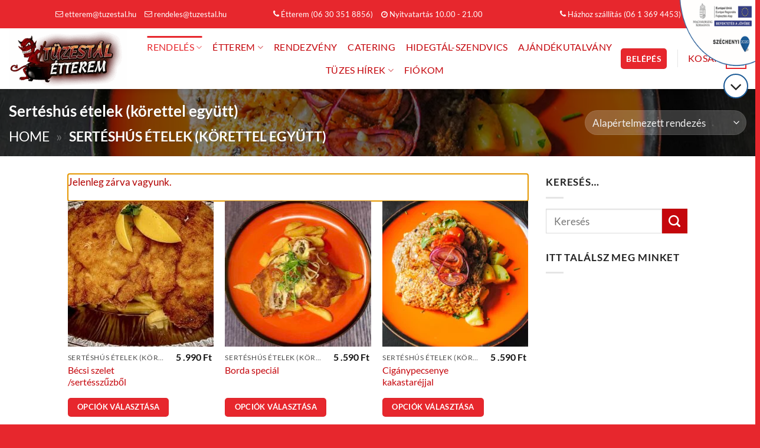

--- FILE ---
content_type: text/html; charset=UTF-8
request_url: https://tuzestal.hu/eteleink/serteshus-etelek/
body_size: 36135
content:
<!DOCTYPE html>
<html lang="hu" class="loading-site no-js">
<head>
	<meta charset="UTF-8" />
	<link rel="profile" href="http://gmpg.org/xfn/11" />
	<link rel="pingback" href="https://tuzestal.hu/xmlrpc.php" />

	<script>(function(html){html.className = html.className.replace(/\bno-js\b/,'js')})(document.documentElement);</script>
<meta name='robots' content='index, follow, max-image-preview:large, max-snippet:-1, max-video-preview:-1' />
<meta name="viewport" content="width=device-width, initial-scale=1" />
	<!-- This site is optimized with the Yoast SEO Premium plugin v26.8 (Yoast SEO v26.8) - https://yoast.com/product/yoast-seo-premium-wordpress/ -->
	<title>Sertéshús ételek (körettel együtt) &#8211; Tüzestál Étterem</title>
	<link rel="canonical" href="https://tuzestal.hu/eteleink/serteshus-etelek/" />
	<meta property="og:locale" content="hu_HU" />
	<meta property="og:type" content="article" />
	<meta property="og:title" content="Sertéshús ételek (körettel együtt) Archívum" />
	<meta property="og:url" content="https://tuzestal.hu/eteleink/serteshus-etelek/" />
	<meta property="og:site_name" content="Tüzestál Étterem" />
	<meta property="og:image" content="https://tuzestal.hu/wp-content/uploads/2022/04/ciganypecsenye.webp" />
	<meta property="og:image:width" content="1200" />
	<meta property="og:image:height" content="877" />
	<meta property="og:image:type" content="image/webp" />
	<meta name="twitter:card" content="summary_large_image" />
	<script type="application/ld+json" class="yoast-schema-graph">{"@context":"https://schema.org","@graph":[{"@type":"CollectionPage","@id":"https://tuzestal.hu/eteleink/serteshus-etelek/","url":"https://tuzestal.hu/eteleink/serteshus-etelek/","name":"Sertéshús ételek (körettel együtt) &#8211; Tüzestál Étterem","isPartOf":{"@id":"https://tuzestal.hu/#website"},"primaryImageOfPage":{"@id":"https://tuzestal.hu/eteleink/serteshus-etelek/#primaryimage"},"image":{"@id":"https://tuzestal.hu/eteleink/serteshus-etelek/#primaryimage"},"thumbnailUrl":"https://tuzestal.hu/wp-content/uploads/2017/11/4f923d13-9496-44c1-9883-b4e1cbe16358.jpg","breadcrumb":{"@id":"https://tuzestal.hu/eteleink/serteshus-etelek/#breadcrumb"},"inLanguage":"hu"},{"@type":"ImageObject","inLanguage":"hu","@id":"https://tuzestal.hu/eteleink/serteshus-etelek/#primaryimage","url":"https://tuzestal.hu/wp-content/uploads/2017/11/4f923d13-9496-44c1-9883-b4e1cbe16358.jpg","contentUrl":"https://tuzestal.hu/wp-content/uploads/2017/11/4f923d13-9496-44c1-9883-b4e1cbe16358.jpg","width":1024,"height":760,"caption":"{\"subsource\":\"done_button\",\"uid\":\"2812F450-89DF-4FF6-87BB-569B9EE857B2_1617045784612\",\"source\":\"other\",\"origin\":\"unknown\",\"source_sid\":\"2812F450-89DF-4FF6-87BB-569B9EE857B2_1617045784650\"}"},{"@type":"BreadcrumbList","@id":"https://tuzestal.hu/eteleink/serteshus-etelek/#breadcrumb","itemListElement":[{"@type":"ListItem","position":1,"name":"Home","item":"https://tuzestal.hu/"},{"@type":"ListItem","position":2,"name":"Sertéshús ételek (körettel együtt)"}]},{"@type":"WebSite","@id":"https://tuzestal.hu/#website","url":"https://tuzestal.hu/","name":"Tüzestál Étterem","description":"Ördögien jól főzünk, pokolian gyorsak vagyunk!","potentialAction":[{"@type":"SearchAction","target":{"@type":"EntryPoint","urlTemplate":"https://tuzestal.hu/?s={search_term_string}"},"query-input":{"@type":"PropertyValueSpecification","valueRequired":true,"valueName":"search_term_string"}}],"inLanguage":"hu"}]}</script>
	<!-- / Yoast SEO Premium plugin. -->


<link rel='dns-prefetch' href='//translate.google.com' />
<link rel='dns-prefetch' href='//challenges.cloudflare.com' />
<link rel='prefetch' href='https://tuzestal.hu/wp-content/themes/flatsome/assets/js/flatsome.js?ver=e2eddd6c228105dac048' />
<link rel='prefetch' href='https://tuzestal.hu/wp-content/themes/flatsome/assets/js/chunk.slider.js?ver=3.20.4' />
<link rel='prefetch' href='https://tuzestal.hu/wp-content/themes/flatsome/assets/js/chunk.popups.js?ver=3.20.4' />
<link rel='prefetch' href='https://tuzestal.hu/wp-content/themes/flatsome/assets/js/chunk.tooltips.js?ver=3.20.4' />
<link rel='prefetch' href='https://tuzestal.hu/wp-content/themes/flatsome/assets/js/woocommerce.js?ver=1c9be63d628ff7c3ff4c' />
<link rel="alternate" type="application/rss+xml" title="Tüzestál Étterem &raquo; hírcsatorna" href="https://tuzestal.hu/feed/" />
<link rel="alternate" type="application/rss+xml" title="Tüzestál Étterem &raquo; hozzászólás hírcsatorna" href="https://tuzestal.hu/comments/feed/" />
<link rel="alternate" type="application/rss+xml" title="Tüzestál Étterem &raquo; Sertéshús ételek (körettel együtt) Kategória hírforrás" href="https://tuzestal.hu/eteleink/serteshus-etelek/feed/" />
<style id='wp-img-auto-sizes-contain-inline-css' type='text/css'>
img:is([sizes=auto i],[sizes^="auto," i]){contain-intrinsic-size:3000px 1500px}
/*# sourceURL=wp-img-auto-sizes-contain-inline-css */
</style>
<link rel='stylesheet' id='themecomplete-epo-css' href='https://tuzestal.hu/wp-content/plugins/woocommerce-tm-extra-product-options/assets/css/epo.min.css' type='text/css' media='all' />
<link rel='stylesheet' id='themecomplete-epo-smallscreen-css' href='https://tuzestal.hu/wp-content/plugins/woocommerce-tm-extra-product-options/assets/css/tm-epo-smallscreen.min.css' type='text/css' media='only screen and (max-width: 768px)' />
<link rel='stylesheet' id='contact-form-7-css' href='https://tuzestal.hu/wp-content/plugins/contact-form-7/includes/css/styles.css' type='text/css' media='all' />
<link rel='stylesheet' id='fb-widget-frontend-style-css' href='https://tuzestal.hu/wp-content/plugins/facebook-pagelike-widget/assets/css/style.css' type='text/css' media='all' />
<link rel='stylesheet' id='google-language-translator-css' href='https://tuzestal.hu/wp-content/plugins/google-language-translator/css/style.css' type='text/css' media='' />
<link rel='stylesheet' id='sr7css-css' href='//tuzestal.hu/wp-content/plugins/revslider/public/css/sr7.css' type='text/css' media='all' />
<style id='woocommerce-inline-inline-css' type='text/css'>
.woocommerce form .form-row .required { visibility: visible; }
/*# sourceURL=woocommerce-inline-inline-css */
</style>
<link rel='stylesheet' id='aws-style-css' href='https://tuzestal.hu/wp-content/plugins/advanced-woo-search/assets/css/common.min.css' type='text/css' media='all' />
<link rel='stylesheet' id='flatsome-woocommerce-extra-product-options-css' href='https://tuzestal.hu/wp-content/themes/flatsome/inc/integrations/wc-extra-product-options/extra-product-options.css' type='text/css' media='all' />
<link rel='stylesheet' id='flatsome-swatches-frontend-css' href='https://tuzestal.hu/wp-content/themes/flatsome/assets/css/extensions/flatsome-swatches-frontend.css' type='text/css' media='all' />
<link rel='stylesheet' id='flatsome-child-style-css' href='https://tuzestal.hu/wp-content/themes/flattal/style.css' type='text/css' media='all' />
<link rel='stylesheet' id='flatsome-main-css' href='https://tuzestal.hu/wp-content/themes/flatsome/assets/css/flatsome.css' type='text/css' media='all' />
<style id='flatsome-main-inline-css' type='text/css'>
@font-face {
				font-family: "fl-icons";
				font-display: block;
				src: url(https://tuzestal.hu/wp-content/themes/flatsome/assets/css/icons/fl-icons.eot?v=3.20.4);
				src:
					url(https://tuzestal.hu/wp-content/themes/flatsome/assets/css/icons/fl-icons.eot#iefix?v=3.20.4) format("embedded-opentype"),
					url(https://tuzestal.hu/wp-content/themes/flatsome/assets/css/icons/fl-icons.woff2?v=3.20.4) format("woff2"),
					url(https://tuzestal.hu/wp-content/themes/flatsome/assets/css/icons/fl-icons.ttf?v=3.20.4) format("truetype"),
					url(https://tuzestal.hu/wp-content/themes/flatsome/assets/css/icons/fl-icons.woff?v=3.20.4) format("woff"),
					url(https://tuzestal.hu/wp-content/themes/flatsome/assets/css/icons/fl-icons.svg?v=3.20.4#fl-icons) format("svg");
			}
/*# sourceURL=flatsome-main-inline-css */
</style>
<link rel='stylesheet' id='flatsome-shop-css' href='https://tuzestal.hu/wp-content/themes/flatsome/assets/css/flatsome-shop.css' type='text/css' media='all' />
<link rel='stylesheet' id='flatsome-style-css' href='https://tuzestal.hu/wp-content/themes/flattal/style.css' type='text/css' media='all' />
<script type="text/javascript" src="https://tuzestal.hu/wp-includes/js/jquery/jquery.min.js" id="jquery-core-js"></script>
<script type="text/javascript" src="https://tuzestal.hu/wp-includes/js/jquery/jquery-migrate.min.js" id="jquery-migrate-js"></script>
<script type="text/javascript" src="//tuzestal.hu/wp-content/plugins/revslider/public/js/libs/tptools.js" id="tp-tools-js" async="async" data-wp-strategy="async"></script>
<script type="text/javascript" src="//tuzestal.hu/wp-content/plugins/revslider/public/js/sr7.js" id="sr7-js" async="async" data-wp-strategy="async"></script>
<script type="text/javascript" src="https://tuzestal.hu/wp-content/plugins/woocommerce/assets/js/jquery-blockui/jquery.blockUI.min.js" id="wc-jquery-blockui-js" data-wp-strategy="defer"></script>
<script type="text/javascript" src="https://tuzestal.hu/wp-content/plugins/woocommerce/assets/js/js-cookie/js.cookie.min.js" id="wc-js-cookie-js" data-wp-strategy="defer"></script>
<style>p.hello{font-size:12px;color:darkgray;}#google_language_translator,#flags{text-align:left;}#google_language_translator{clear:both;}#flags{width:165px;}#flags a{display:inline-block;margin-right:2px;}#google_language_translator{width:auto!important;}div.skiptranslate.goog-te-gadget{display:inline!important;}.goog-tooltip{display: none!important;}.goog-tooltip:hover{display: none!important;}.goog-text-highlight{background-color:transparent!important;border:none!important;box-shadow:none!important;}#google_language_translator{display:none;}#google_language_translator select.goog-te-combo{color:#32373c;}#google_language_translator{color:transparent;}body{top:0px!important;}#goog-gt-{display:none!important;}font font{background-color:transparent!important;box-shadow:none!important;position:initial!important;}#glt-translate-trigger{left:20px;right:auto;}#glt-translate-trigger > span{color:#ffffff;}#glt-translate-trigger{background:#f89406;}.goog-te-gadget .goog-te-combo{width:100%;}</style>	<link rel="stylesheet" href="https://cdnjs.cloudflare.com/ajax/libs/font-awesome/4.7.0/css/font-awesome.min.css">
		<noscript><style>.woocommerce-product-gallery{ opacity: 1 !important; }</style></noscript>
	<!-- There is no amphtml version available for this URL. --><link rel="preconnect" href="https://fonts.googleapis.com">
<link rel="preconnect" href="https://fonts.gstatic.com/" crossorigin>
<meta name="generator" content="Powered by Slider Revolution 6.7.40 - responsive, Mobile-Friendly Slider Plugin for WordPress with comfortable drag and drop interface." />
<link rel="icon" href="https://tuzestal.hu/wp-content/uploads/2017/10/cropped-logo512_png8-71x69.png" sizes="32x32" />
<link rel="icon" href="https://tuzestal.hu/wp-content/uploads/2017/10/cropped-logo512_png8-300x300.png" sizes="192x192" />
<link rel="apple-touch-icon" href="https://tuzestal.hu/wp-content/uploads/2017/10/cropped-logo512_png8-300x300.png" />
<meta name="msapplication-TileImage" content="https://tuzestal.hu/wp-content/uploads/2017/10/cropped-logo512_png8-300x300.png" />
<script>
	window._tpt			??= {};
	window.SR7			??= {};
	_tpt.R				??= {};
	_tpt.R.fonts		??= {};
	_tpt.R.fonts.customFonts??= {};
	SR7.devMode			=  false;
	SR7.F 				??= {};
	SR7.G				??= {};
	SR7.LIB				??= {};
	SR7.E				??= {};
	SR7.E.gAddons		??= {};
	SR7.E.php 			??= {};
	SR7.E.nonce			= 'f1a5bef0e6';
	SR7.E.ajaxurl		= 'https://tuzestal.hu/wp-admin/admin-ajax.php';
	SR7.E.resturl		= 'https://tuzestal.hu/wp-json/';
	SR7.E.slug_path		= 'revslider/revslider.php';
	SR7.E.slug			= 'revslider';
	SR7.E.plugin_url	= 'https://tuzestal.hu/wp-content/plugins/revslider/';
	SR7.E.wp_plugin_url = 'https://tuzestal.hu/wp-content/plugins/';
	SR7.E.revision		= '6.7.40';
	SR7.E.fontBaseUrl	= '';
	SR7.G.breakPoints 	= [1240,1024,778,480];
	SR7.G.fSUVW 		= false;
	SR7.E.modules 		= ['module','page','slide','layer','draw','animate','srtools','canvas','defaults','carousel','navigation','media','modifiers','migration'];
	SR7.E.libs 			= ['WEBGL'];
	SR7.E.css 			= ['csslp','cssbtns','cssfilters','cssnav','cssmedia'];
	SR7.E.resources		= {};
	SR7.E.ytnc			= false;
	SR7.JSON			??= {};
/*! Slider Revolution 7.0 - Page Processor */
!function(){"use strict";window.SR7??={},window._tpt??={},SR7.version="Slider Revolution 6.7.16",_tpt.getMobileZoom=()=>_tpt.is_mobile?document.documentElement.clientWidth/window.innerWidth:1,_tpt.getWinDim=function(t){_tpt.screenHeightWithUrlBar??=window.innerHeight;let e=SR7.F?.modal?.visible&&SR7.M[SR7.F.module.getIdByAlias(SR7.F.modal.requested)];_tpt.scrollBar=window.innerWidth!==document.documentElement.clientWidth||e&&window.innerWidth!==e.c.module.clientWidth,_tpt.winW=_tpt.getMobileZoom()*window.innerWidth-(_tpt.scrollBar||"prepare"==t?_tpt.scrollBarW??_tpt.mesureScrollBar():0),_tpt.winH=_tpt.getMobileZoom()*window.innerHeight,_tpt.winWAll=document.documentElement.clientWidth},_tpt.getResponsiveLevel=function(t,e){return SR7.G.fSUVW?_tpt.closestGE(t,window.innerWidth):_tpt.closestGE(t,_tpt.winWAll)},_tpt.mesureScrollBar=function(){let t=document.createElement("div");return t.className="RSscrollbar-measure",t.style.width="100px",t.style.height="100px",t.style.overflow="scroll",t.style.position="absolute",t.style.top="-9999px",document.body.appendChild(t),_tpt.scrollBarW=t.offsetWidth-t.clientWidth,document.body.removeChild(t),_tpt.scrollBarW},_tpt.loadCSS=async function(t,e,s){return s?_tpt.R.fonts.required[e].status=1:(_tpt.R[e]??={},_tpt.R[e].status=1),new Promise(((i,n)=>{if(_tpt.isStylesheetLoaded(t))s?_tpt.R.fonts.required[e].status=2:_tpt.R[e].status=2,i();else{const o=document.createElement("link");o.rel="stylesheet";let l="text",r="css";o["type"]=l+"/"+r,o.href=t,o.onload=()=>{s?_tpt.R.fonts.required[e].status=2:_tpt.R[e].status=2,i()},o.onerror=()=>{s?_tpt.R.fonts.required[e].status=3:_tpt.R[e].status=3,n(new Error(`Failed to load CSS: ${t}`))},document.head.appendChild(o)}}))},_tpt.addContainer=function(t){const{tag:e="div",id:s,class:i,datas:n,textContent:o,iHTML:l}=t,r=document.createElement(e);if(s&&""!==s&&(r.id=s),i&&""!==i&&(r.className=i),n)for(const[t,e]of Object.entries(n))"style"==t?r.style.cssText=e:r.setAttribute(`data-${t}`,e);return o&&(r.textContent=o),l&&(r.innerHTML=l),r},_tpt.collector=function(){return{fragment:new DocumentFragment,add(t){var e=_tpt.addContainer(t);return this.fragment.appendChild(e),e},append(t){t.appendChild(this.fragment)}}},_tpt.isStylesheetLoaded=function(t){let e=t.split("?")[0];return Array.from(document.querySelectorAll('link[rel="stylesheet"], link[rel="preload"]')).some((t=>t.href.split("?")[0]===e))},_tpt.preloader={requests:new Map,preloaderTemplates:new Map,show:function(t,e){if(!e||!t)return;const{type:s,color:i}=e;if(s<0||"off"==s)return;const n=`preloader_${s}`;let o=this.preloaderTemplates.get(n);o||(o=this.build(s,i),this.preloaderTemplates.set(n,o)),this.requests.has(t)||this.requests.set(t,{count:0});const l=this.requests.get(t);clearTimeout(l.timer),l.count++,1===l.count&&(l.timer=setTimeout((()=>{l.preloaderClone=o.cloneNode(!0),l.anim&&l.anim.kill(),void 0!==_tpt.gsap?l.anim=_tpt.gsap.fromTo(l.preloaderClone,1,{opacity:0},{opacity:1}):l.preloaderClone.classList.add("sr7-fade-in"),t.appendChild(l.preloaderClone)}),150))},hide:function(t){if(!this.requests.has(t))return;const e=this.requests.get(t);e.count--,e.count<0&&(e.count=0),e.anim&&e.anim.kill(),0===e.count&&(clearTimeout(e.timer),e.preloaderClone&&(e.preloaderClone.classList.remove("sr7-fade-in"),e.anim=_tpt.gsap.to(e.preloaderClone,.3,{opacity:0,onComplete:function(){e.preloaderClone.remove()}})))},state:function(t){if(!this.requests.has(t))return!1;return this.requests.get(t).count>0},build:(t,e="#ffffff",s="")=>{if(t<0||"off"===t)return null;const i=parseInt(t);if(t="prlt"+i,isNaN(i))return null;if(_tpt.loadCSS(SR7.E.plugin_url+"public/css/preloaders/t"+i+".css","preloader_"+t),isNaN(i)||i<6){const n=`background-color:${e}`,o=1===i||2==i?n:"",l=3===i||4==i?n:"",r=_tpt.collector();["dot1","dot2","bounce1","bounce2","bounce3"].forEach((t=>r.add({tag:"div",class:t,datas:{style:l}})));const d=_tpt.addContainer({tag:"sr7-prl",class:`${t} ${s}`,datas:{style:o}});return r.append(d),d}{let n={};if(7===i){let t;e.startsWith("#")?(t=e.replace("#",""),t=`rgba(${parseInt(t.substring(0,2),16)}, ${parseInt(t.substring(2,4),16)}, ${parseInt(t.substring(4,6),16)}, `):e.startsWith("rgb")&&(t=e.slice(e.indexOf("(")+1,e.lastIndexOf(")")).split(",").map((t=>t.trim())),t=`rgba(${t[0]}, ${t[1]}, ${t[2]}, `),t&&(n.style=`border-top-color: ${t}0.65); border-bottom-color: ${t}0.15); border-left-color: ${t}0.65); border-right-color: ${t}0.15)`)}else 12===i&&(n.style=`background:${e}`);const o=[10,0,4,2,5,9,0,4,4,2][i-6],l=_tpt.collector(),r=l.add({tag:"div",class:"sr7-prl-inner",datas:n});Array.from({length:o}).forEach((()=>r.appendChild(l.add({tag:"span",datas:{style:`background:${e}`}}))));const d=_tpt.addContainer({tag:"sr7-prl",class:`${t} ${s}`});return l.append(d),d}}},SR7.preLoader={show:(t,e)=>{"off"!==(SR7.M[t]?.settings?.pLoader?.type??"off")&&_tpt.preloader.show(e||SR7.M[t].c.module,SR7.M[t]?.settings?.pLoader??{color:"#fff",type:10})},hide:(t,e)=>{"off"!==(SR7.M[t]?.settings?.pLoader?.type??"off")&&_tpt.preloader.hide(e||SR7.M[t].c.module)},state:(t,e)=>_tpt.preloader.state(e||SR7.M[t].c.module)},_tpt.prepareModuleHeight=function(t){window.SR7.M??={},window.SR7.M[t.id]??={},"ignore"==t.googleFont&&(SR7.E.ignoreGoogleFont=!0);let e=window.SR7.M[t.id];if(null==_tpt.scrollBarW&&_tpt.mesureScrollBar(),e.c??={},e.states??={},e.settings??={},e.settings.size??={},t.fixed&&(e.settings.fixed=!0),e.c.module=document.querySelector("sr7-module#"+t.id),e.c.adjuster=e.c.module.getElementsByTagName("sr7-adjuster")[0],e.c.content=e.c.module.getElementsByTagName("sr7-content")[0],"carousel"==t.type&&(e.c.carousel=e.c.content.getElementsByTagName("sr7-carousel")[0]),null==e.c.module||null==e.c.module)return;t.plType&&t.plColor&&(e.settings.pLoader={type:t.plType,color:t.plColor}),void 0===t.plType||"off"===t.plType||SR7.preLoader.state(t.id)&&SR7.preLoader.state(t.id,e.c.module)||SR7.preLoader.show(t.id,e.c.module),_tpt.winW||_tpt.getWinDim("prepare"),_tpt.getWinDim();let s=""+e.c.module.dataset?.modal;"modal"==s||"true"==s||"undefined"!==s&&"false"!==s||(e.settings.size.fullWidth=t.size.fullWidth,e.LEV??=_tpt.getResponsiveLevel(window.SR7.G.breakPoints,t.id),t.vpt=_tpt.fillArray(t.vpt,5),e.settings.vPort=t.vpt[e.LEV],void 0!==t.el&&"720"==t.el[4]&&t.gh[4]!==t.el[4]&&"960"==t.el[3]&&t.gh[3]!==t.el[3]&&"768"==t.el[2]&&t.gh[2]!==t.el[2]&&delete t.el,e.settings.size.height=null==t.el||null==t.el[e.LEV]||0==t.el[e.LEV]||"auto"==t.el[e.LEV]?_tpt.fillArray(t.gh,5,-1):_tpt.fillArray(t.el,5,-1),e.settings.size.width=_tpt.fillArray(t.gw,5,-1),e.settings.size.minHeight=_tpt.fillArray(t.mh??[0],5,-1),e.cacheSize={fullWidth:e.settings.size?.fullWidth,fullHeight:e.settings.size?.fullHeight},void 0!==t.off&&(t.off?.t&&(e.settings.size.m??={})&&(e.settings.size.m.t=t.off.t),t.off?.b&&(e.settings.size.m??={})&&(e.settings.size.m.b=t.off.b),t.off?.l&&(e.settings.size.p??={})&&(e.settings.size.p.l=t.off.l),t.off?.r&&(e.settings.size.p??={})&&(e.settings.size.p.r=t.off.r),e.offsetPrepared=!0),_tpt.updatePMHeight(t.id,t,!0))},_tpt.updatePMHeight=(t,e,s)=>{let i=SR7.M[t];var n=i.settings.size.fullWidth?_tpt.winW:i.c.module.parentNode.offsetWidth;n=0===n||isNaN(n)?_tpt.winW:n;let o=i.settings.size.width[i.LEV]||i.settings.size.width[i.LEV++]||i.settings.size.width[i.LEV--]||n,l=i.settings.size.height[i.LEV]||i.settings.size.height[i.LEV++]||i.settings.size.height[i.LEV--]||0,r=i.settings.size.minHeight[i.LEV]||i.settings.size.minHeight[i.LEV++]||i.settings.size.minHeight[i.LEV--]||0;if(l="auto"==l?0:l,l=parseInt(l),"carousel"!==e.type&&(n-=parseInt(e.onw??0)||0),i.MP=!i.settings.size.fullWidth&&n<o||_tpt.winW<o?Math.min(1,n/o):1,e.size.fullScreen||e.size.fullHeight){let t=parseInt(e.fho)||0,s=(""+e.fho).indexOf("%")>-1;e.newh=_tpt.winH-(s?_tpt.winH*t/100:t)}else e.newh=i.MP*Math.max(l,r);if(e.newh+=(parseInt(e.onh??0)||0)+(parseInt(e.carousel?.pt)||0)+(parseInt(e.carousel?.pb)||0),void 0!==e.slideduration&&(e.newh=Math.max(e.newh,parseInt(e.slideduration)/3)),e.shdw&&_tpt.buildShadow(e.id,e),i.c.adjuster.style.height=e.newh+"px",i.c.module.style.height=e.newh+"px",i.c.content.style.height=e.newh+"px",i.states.heightPrepared=!0,i.dims??={},i.dims.moduleRect=i.c.module.getBoundingClientRect(),i.c.content.style.left="-"+i.dims.moduleRect.left+"px",!i.settings.size.fullWidth)return s&&requestAnimationFrame((()=>{n!==i.c.module.parentNode.offsetWidth&&_tpt.updatePMHeight(e.id,e)})),void _tpt.bgStyle(e.id,e,window.innerWidth==_tpt.winW,!0);_tpt.bgStyle(e.id,e,window.innerWidth==_tpt.winW,!0),requestAnimationFrame((function(){s&&requestAnimationFrame((()=>{n!==i.c.module.parentNode.offsetWidth&&_tpt.updatePMHeight(e.id,e)}))})),i.earlyResizerFunction||(i.earlyResizerFunction=function(){requestAnimationFrame((function(){_tpt.getWinDim(),_tpt.moduleDefaults(e.id,e),_tpt.updateSlideBg(t,!0)}))},window.addEventListener("resize",i.earlyResizerFunction))},_tpt.buildShadow=function(t,e){let s=SR7.M[t];null==s.c.shadow&&(s.c.shadow=document.createElement("sr7-module-shadow"),s.c.shadow.classList.add("sr7-shdw-"+e.shdw),s.c.content.appendChild(s.c.shadow))},_tpt.bgStyle=async(t,e,s,i,n)=>{const o=SR7.M[t];if((e=e??o.settings).fixed&&!o.c.module.classList.contains("sr7-top-fixed")&&(o.c.module.classList.add("sr7-top-fixed"),o.c.module.style.position="fixed",o.c.module.style.width="100%",o.c.module.style.top="0px",o.c.module.style.left="0px",o.c.module.style.pointerEvents="none",o.c.module.style.zIndex=5e3,o.c.content.style.pointerEvents="none"),null==o.c.bgcanvas){let t=document.createElement("sr7-module-bg"),l=!1;if("string"==typeof e?.bg?.color&&e?.bg?.color.includes("{"))if(_tpt.gradient&&_tpt.gsap)e.bg.color=_tpt.gradient.convert(e.bg.color);else try{let t=JSON.parse(e.bg.color);(t?.orig||t?.string)&&(e.bg.color=JSON.parse(e.bg.color))}catch(t){return}let r="string"==typeof e?.bg?.color?e?.bg?.color||"transparent":e?.bg?.color?.string??e?.bg?.color?.orig??e?.bg?.color?.color??"transparent";if(t.style["background"+(String(r).includes("grad")?"":"Color")]=r,("transparent"!==r||n)&&(l=!0),o.offsetPrepared&&(t.style.visibility="hidden"),e?.bg?.image?.src&&(t.style.backgroundImage=`url(${e?.bg?.image.src})`,t.style.backgroundSize=""==(e.bg.image?.size??"")?"cover":e.bg.image.size,t.style.backgroundPosition=e.bg.image.position,t.style.backgroundRepeat=""==e.bg.image.repeat||null==e.bg.image.repeat?"no-repeat":e.bg.image.repeat,l=!0),!l)return;o.c.bgcanvas=t,e.size.fullWidth?t.style.width=_tpt.winW-(s&&_tpt.winH<document.body.offsetHeight?_tpt.scrollBarW:0)+"px":i&&(t.style.width=o.c.module.offsetWidth+"px"),e.sbt?.use?o.c.content.appendChild(o.c.bgcanvas):o.c.module.appendChild(o.c.bgcanvas)}o.c.bgcanvas.style.height=void 0!==e.newh?e.newh+"px":("carousel"==e.type?o.dims.module.h:o.dims.content.h)+"px",o.c.bgcanvas.style.left=!s&&e.sbt?.use||o.c.bgcanvas.closest("SR7-CONTENT")?"0px":"-"+(o?.dims?.moduleRect?.left??0)+"px"},_tpt.updateSlideBg=function(t,e){const s=SR7.M[t];let i=s.settings;s?.c?.bgcanvas&&(i.size.fullWidth?s.c.bgcanvas.style.width=_tpt.winW-(e&&_tpt.winH<document.body.offsetHeight?_tpt.scrollBarW:0)+"px":preparing&&(s.c.bgcanvas.style.width=s.c.module.offsetWidth+"px"))},_tpt.moduleDefaults=(t,e)=>{let s=SR7.M[t];null!=s&&null!=s.c&&null!=s.c.module&&(s.dims??={},s.dims.moduleRect=s.c.module.getBoundingClientRect(),s.c.content.style.left="-"+s.dims.moduleRect.left+"px",s.c.content.style.width=_tpt.winW-_tpt.scrollBarW+"px","carousel"==e.type&&(s.c.module.style.overflow="visible"),_tpt.bgStyle(t,e,window.innerWidth==_tpt.winW))},_tpt.getOffset=t=>{var e=t.getBoundingClientRect(),s=window.pageXOffset||document.documentElement.scrollLeft,i=window.pageYOffset||document.documentElement.scrollTop;return{top:e.top+i,left:e.left+s}},_tpt.fillArray=function(t,e){let s,i;t=Array.isArray(t)?t:[t];let n=Array(e),o=t.length;for(i=0;i<t.length;i++)n[i+(e-o)]=t[i],null==s&&"#"!==t[i]&&(s=t[i]);for(let t=0;t<e;t++)void 0!==n[t]&&"#"!=n[t]||(n[t]=s),s=n[t];return n},_tpt.closestGE=function(t,e){let s=Number.MAX_VALUE,i=-1;for(let n=0;n<t.length;n++)t[n]-1>=e&&t[n]-1-e<s&&(s=t[n]-1-e,i=n);return++i}}();</script>
<style id="custom-css" type="text/css">:root {--primary-color: #e7272d;--fs-color-primary: #e7272d;--fs-color-secondary: #c5060c;--fs-color-success: #627D47;--fs-color-alert: #b20000;--fs-color-base: #222222;--fs-experimental-link-color: #c5060c;--fs-experimental-link-color-hover: #e7272d;}.tooltipster-base {--tooltip-color: #fff;--tooltip-bg-color: #000;}.off-canvas-right .mfp-content, .off-canvas-left .mfp-content {--drawer-width: 300px;}.off-canvas .mfp-content.off-canvas-cart {--drawer-width: 360px;}.header-main{height: 103px}#logo img{max-height: 103px}#logo{width:200px;}.header-bottom{min-height: 10px}.header-top{min-height: 48px}.transparent .header-main{height: 30px}.transparent #logo img{max-height: 30px}.has-transparent + .page-title:first-of-type,.has-transparent + #main > .page-title,.has-transparent + #main > div > .page-title,.has-transparent + #main .page-header-wrapper:first-of-type .page-title{padding-top: 60px;}.header.show-on-scroll,.stuck .header-main{height:70px!important}.stuck #logo img{max-height: 70px!important}.header-bg-color {background-color: rgba(255,255,255,0.9)}.header-bottom {background-color: #f1f1f1}.top-bar-nav > li > a{line-height: 16px }.header-main .nav > li > a{line-height: 16px }.header-bottom-nav > li > a{line-height: 16px }@media (max-width: 549px) {.header-main{height: 70px}#logo img{max-height: 70px}}h1,h2,h3,h4,h5,h6,.heading-font{color: #646464;}body{font-size: 109%;}@media screen and (max-width: 549px){body{font-size: 110%;}}body{font-family: Lato, sans-serif;}body {font-weight: 400;font-style: normal;}.nav > li > a {font-family: Lato, sans-serif;}.mobile-sidebar-levels-2 .nav > li > ul > li > a {font-family: Lato, sans-serif;}.nav > li > a,.mobile-sidebar-levels-2 .nav > li > ul > li > a {font-weight: 400;font-style: normal;}h1,h2,h3,h4,h5,h6,.heading-font, .off-canvas-center .nav-sidebar.nav-vertical > li > a{font-family: Lato, sans-serif;}h1,h2,h3,h4,h5,h6,.heading-font,.banner h1,.banner h2 {font-weight: 700;font-style: normal;}.alt-font{font-family: Lato, sans-serif;}.alt-font {font-weight: 400!important;font-style: normal!important;}.header:not(.transparent) .header-nav-main.nav > li > a {color: #c5060c;}.header:not(.transparent) .header-nav-main.nav > li > a:hover,.header:not(.transparent) .header-nav-main.nav > li.active > a,.header:not(.transparent) .header-nav-main.nav > li.current > a,.header:not(.transparent) .header-nav-main.nav > li > a.active,.header:not(.transparent) .header-nav-main.nav > li > a.current{color: #e7272d;}.header-nav-main.nav-line-bottom > li > a:before,.header-nav-main.nav-line-grow > li > a:before,.header-nav-main.nav-line > li > a:before,.header-nav-main.nav-box > li > a:hover,.header-nav-main.nav-box > li.active > a,.header-nav-main.nav-pills > li > a:hover,.header-nav-main.nav-pills > li.active > a{color:#FFF!important;background-color: #e7272d;}.shop-page-title.featured-title .title-overlay{background-color: rgba(0,0,0,0.5);}.has-equal-box-heights .box-image {padding-top: 100%;}.star-rating span:before,.star-rating:before, .woocommerce-page .star-rating:before, .stars a:hover:after, .stars a.active:after{color: #dfc243}input[type='submit'], input[type="button"], button:not(.icon), .button:not(.icon){border-radius: 5px!important}.shop-page-title.featured-title .title-bg{background-image: url(https://tuzestal.hu/wp-content/uploads/2022/04/ciganypecsenye.webp)!important;}@media screen and (min-width: 550px){.products .box-vertical .box-image{min-width: 247px!important;width: 247px!important;}}.footer-1{background-color: #ffffff}.footer-2{background-color: #151515}.absolute-footer, html{background-color: #e7272d}.nav-vertical-fly-out > li + li {border-top-width: 1px; border-top-style: solid;}.label-new.menu-item > a:after{content:"Új";}.label-hot.menu-item > a:after{content:"Forró (HOT)";}.label-sale.menu-item > a:after{content:"Akció";}.label-popular.menu-item > a:after{content:"Népszerű";}</style><style id="flatsome-swatches-css">.variations_form .ux-swatch.selected {box-shadow: 0 0 0 2px var(--fs-color-secondary);}.ux-swatches-in-loop .ux-swatch.selected {box-shadow: 0 0 0 2px var(--fs-color-secondary);}</style><style id="flatsome-variation-images-css">.ux-additional-variation-images-thumbs-placeholder {max-height: 0;opacity: 0;visibility: hidden;transition: visibility .1s, opacity .1s, max-height .2s ease-out;}.ux-additional-variation-images-thumbs-placeholder--visible {max-height: 1000px;opacity: 1;visibility: visible;transition: visibility .2s, opacity .2s, max-height .1s ease-in;}</style><style id="kirki-inline-styles">/* latin-ext */
@font-face {
  font-family: 'Lato';
  font-style: normal;
  font-weight: 400;
  font-display: swap;
  src: url(https://tuzestal.hu/wp-content/fonts/lato/S6uyw4BMUTPHjxAwXjeu.woff2) format('woff2');
  unicode-range: U+0100-02BA, U+02BD-02C5, U+02C7-02CC, U+02CE-02D7, U+02DD-02FF, U+0304, U+0308, U+0329, U+1D00-1DBF, U+1E00-1E9F, U+1EF2-1EFF, U+2020, U+20A0-20AB, U+20AD-20C0, U+2113, U+2C60-2C7F, U+A720-A7FF;
}
/* latin */
@font-face {
  font-family: 'Lato';
  font-style: normal;
  font-weight: 400;
  font-display: swap;
  src: url(https://tuzestal.hu/wp-content/fonts/lato/S6uyw4BMUTPHjx4wXg.woff2) format('woff2');
  unicode-range: U+0000-00FF, U+0131, U+0152-0153, U+02BB-02BC, U+02C6, U+02DA, U+02DC, U+0304, U+0308, U+0329, U+2000-206F, U+20AC, U+2122, U+2191, U+2193, U+2212, U+2215, U+FEFF, U+FFFD;
}
/* latin-ext */
@font-face {
  font-family: 'Lato';
  font-style: normal;
  font-weight: 700;
  font-display: swap;
  src: url(https://tuzestal.hu/wp-content/fonts/lato/S6u9w4BMUTPHh6UVSwaPGR_p.woff2) format('woff2');
  unicode-range: U+0100-02BA, U+02BD-02C5, U+02C7-02CC, U+02CE-02D7, U+02DD-02FF, U+0304, U+0308, U+0329, U+1D00-1DBF, U+1E00-1E9F, U+1EF2-1EFF, U+2020, U+20A0-20AB, U+20AD-20C0, U+2113, U+2C60-2C7F, U+A720-A7FF;
}
/* latin */
@font-face {
  font-family: 'Lato';
  font-style: normal;
  font-weight: 700;
  font-display: swap;
  src: url(https://tuzestal.hu/wp-content/fonts/lato/S6u9w4BMUTPHh6UVSwiPGQ.woff2) format('woff2');
  unicode-range: U+0000-00FF, U+0131, U+0152-0153, U+02BB-02BC, U+02C6, U+02DA, U+02DC, U+0304, U+0308, U+0329, U+2000-206F, U+20AC, U+2122, U+2191, U+2193, U+2212, U+2215, U+FEFF, U+FFFD;
}</style><script class="tm-hidden" type="text/template" id="tmpl-tc-cart-options-popup">
	<div class='header'>
		<h3>{{{ data.title }}}</h3>
	</div>
	<div id='{{{ data.id }}}' class='float-editbox'>{{{ data.html }}}</div>
	<div class='footer'>
		<div class='inner'>
			<span class='tm-button button button-secondary button-large floatbox-cancel'>{{{ data.close }}}</span>
		</div>
	</div>
</script>
<script class="tm-hidden" type="text/template" id="tmpl-tc-lightbox">
	<div class="tc-lightbox-wrap">
		<span class="tc-lightbox-button tcfa tcfa-search tc-transition tcinit"></span>
	</div>
</script>
<script class="tm-hidden" type="text/template" id="tmpl-tc-lightbox-zoom">
	<span class="tc-lightbox-button-close tcfa tcfa-times"></span>
	{{{ data.img }}}
</script>
<script class="tm-hidden" type="text/template" id="tmpl-tc-final-totals">
	<dl class="tm-extra-product-options-totals tm-custom-price-totals">
		<# if (data.show_unit_price==true){ #>		<dt class="tm-unit-price">{{{ data.unit_price }}}</dt>
		<dd class="tm-unit-price">
		{{{ data.totals_box_before_unit_price }}}<span class="price amount options">{{{ data.formatted_unit_price }}}</span>{{{ data.totals_box_after_unit_price }}}
		</dd>		<# } #>
		<# if (data.show_options_vat==true){ #>		<dt class="tm-vat-options-totals">{{{ data.options_vat_total }}}</dt>
		<dd class="tm-vat-options-totals">
		{{{ data.totals_box_before_vat_options_totals_price }}}<span class="price amount options">{{{ data.formatted_vat_options_total }}}</span>{{{ data.totals_box_after_vat_options_totals_price }}}
		</dd>		<# } #>
		<# if (data.show_options_total==true){ #>		<dt class="tm-options-totals">{{{ data.options_total }}}</dt>
		<dd class="tm-options-totals">
		{{{ data.totals_box_before_options_totals_price }}}<span class="price amount options">{{{ data.formatted_options_total }}}</span>{{{ data.totals_box_after_options_totals_price }}}
		</dd>		<# } #>
		<# if (data.show_fees_total==true){ #>		<dt class="tm-fee-totals">{{{ data.fees_total }}}</dt>
		<dd class="tm-fee-totals">
		{{{ data.totals_box_before_fee_totals_price }}}<span class="price amount fees">{{{ data.formatted_fees_total }}}</span>{{{ data.totals_box_after_fee_totals_price }}}
		</dd>		<# } #>
		<# if (data.show_extra_fee==true){ #>		<dt class="tm-extra-fee">{{{ data.extra_fee }}}</dt>
		<dd class="tm-extra-fee">
		{{{ data.totals_box_before_extra_fee_price }}}<span class="price amount options extra-fee">{{{ data.formatted_extra_fee }}}</span>{{{ data.totals_box_after_extra_fee_price }}}
		</dd>		<# } #>
		<# if (data.show_final_total==true){ #>		<dt class="tm-final-totals">{{{ data.final_total }}}</dt>
		<dd class="tm-final-totals">
		{{{ data.totals_box_before_final_totals_price }}}<span class="price amount final">{{{ data.formatted_final_total }}}</span>{{{ data.totals_box_after_final_totals_price }}}
		</dd>		<# } #>
			</dl>
</script>
<script class="tm-hidden" type="text/template" id="tmpl-tc-plain-price">
	{{{ data.price }}}
</script>
<script class="tm-hidden" type="text/template" id="tmpl-tc-suffix">
	</script>
<script class="tm-hidden" type="text/template" id="tmpl-tc-main-suffix">
	 &lt;small&gt;&lt;/small&gt;</script>
<script class="tm-hidden" type="text/template" id="tmpl-tc-price">
	&lt;span class=&quot;woocommerce-Price-amount amount&quot;&gt;&lt;bdi&gt;{{{ data.price }}}&nbsp;&lt;span class=&quot;woocommerce-Price-currencySymbol&quot;&gt;&#070;&#116;&lt;/span&gt;&lt;/bdi&gt;&lt;/span&gt;</script>
<script class="tm-hidden" type="text/template" id="tmpl-tc-price-m">
	&lt;span class=&quot;woocommerce-Price-amount amount&quot;&gt;&lt;bdi&gt;-{{{ data.price }}}&nbsp;&lt;span class=&quot;woocommerce-Price-currencySymbol&quot;&gt;&#070;&#116;&lt;/span&gt;&lt;/bdi&gt;&lt;/span&gt;</script>
<script class="tm-hidden" type="text/template" id="tmpl-tc-sale-price">
	&lt;del aria-hidden=&quot;true&quot;&gt;&lt;span class=&quot;woocommerce-Price-amount amount&quot;&gt;&lt;bdi&gt;{{{ data.price }}}&nbsp;&lt;span class=&quot;woocommerce-Price-currencySymbol&quot;&gt;&#070;&#116;&lt;/span&gt;&lt;/bdi&gt;&lt;/span&gt;&lt;/del&gt; &lt;span class=&quot;screen-reader-text&quot;&gt;Original price was: {{{ data.price }}}&nbsp;&#070;&#116;.&lt;/span&gt;&lt;ins aria-hidden=&quot;true&quot;&gt;&lt;span class=&quot;woocommerce-Price-amount amount&quot;&gt;&lt;bdi&gt;{{{ data.sale_price }}}&nbsp;&lt;span class=&quot;woocommerce-Price-currencySymbol&quot;&gt;&#070;&#116;&lt;/span&gt;&lt;/bdi&gt;&lt;/span&gt;&lt;/ins&gt;&lt;span class=&quot;screen-reader-text&quot;&gt;Current price is: {{{ data.sale_price }}}&nbsp;&#070;&#116;.&lt;/span&gt;</script>
<script class="tm-hidden" type="text/template" id="tmpl-tc-sale-price-m10">
	&lt;del aria-hidden=&quot;true&quot;&gt;&lt;span class=&quot;woocommerce-Price-amount amount&quot;&gt;&lt;bdi&gt;-{{{ data.price }}}&nbsp;&lt;span class=&quot;woocommerce-Price-currencySymbol&quot;&gt;&#070;&#116;&lt;/span&gt;&lt;/bdi&gt;&lt;/span&gt;&lt;/del&gt; &lt;span class=&quot;screen-reader-text&quot;&gt;Original price was: -{{{ data.price }}}&nbsp;&#070;&#116;.&lt;/span&gt;&lt;ins aria-hidden=&quot;true&quot;&gt;&lt;span class=&quot;woocommerce-Price-amount amount&quot;&gt;&lt;bdi&gt;{{{ data.sale_price }}}&nbsp;&lt;span class=&quot;woocommerce-Price-currencySymbol&quot;&gt;&#070;&#116;&lt;/span&gt;&lt;/bdi&gt;&lt;/span&gt;&lt;/ins&gt;&lt;span class=&quot;screen-reader-text&quot;&gt;Current price is: {{{ data.sale_price }}}&nbsp;&#070;&#116;.&lt;/span&gt;</script>
<script class="tm-hidden" type="text/template" id="tmpl-tc-sale-price-m01">
	&lt;del aria-hidden=&quot;true&quot;&gt;&lt;span class=&quot;woocommerce-Price-amount amount&quot;&gt;&lt;bdi&gt;{{{ data.price }}}&nbsp;&lt;span class=&quot;woocommerce-Price-currencySymbol&quot;&gt;&#070;&#116;&lt;/span&gt;&lt;/bdi&gt;&lt;/span&gt;&lt;/del&gt; &lt;span class=&quot;screen-reader-text&quot;&gt;Original price was: {{{ data.price }}}&nbsp;&#070;&#116;.&lt;/span&gt;&lt;ins aria-hidden=&quot;true&quot;&gt;&lt;span class=&quot;woocommerce-Price-amount amount&quot;&gt;&lt;bdi&gt;-{{{ data.sale_price }}}&nbsp;&lt;span class=&quot;woocommerce-Price-currencySymbol&quot;&gt;&#070;&#116;&lt;/span&gt;&lt;/bdi&gt;&lt;/span&gt;&lt;/ins&gt;&lt;span class=&quot;screen-reader-text&quot;&gt;Current price is: -{{{ data.sale_price }}}&nbsp;&#070;&#116;.&lt;/span&gt;</script>
<script class="tm-hidden" type="text/template" id="tmpl-tc-sale-price-m11">
	&lt;del aria-hidden=&quot;true&quot;&gt;&lt;span class=&quot;woocommerce-Price-amount amount&quot;&gt;&lt;bdi&gt;-{{{ data.price }}}&nbsp;&lt;span class=&quot;woocommerce-Price-currencySymbol&quot;&gt;&#070;&#116;&lt;/span&gt;&lt;/bdi&gt;&lt;/span&gt;&lt;/del&gt; &lt;span class=&quot;screen-reader-text&quot;&gt;Original price was: -{{{ data.price }}}&nbsp;&#070;&#116;.&lt;/span&gt;&lt;ins aria-hidden=&quot;true&quot;&gt;&lt;span class=&quot;woocommerce-Price-amount amount&quot;&gt;&lt;bdi&gt;-{{{ data.sale_price }}}&nbsp;&lt;span class=&quot;woocommerce-Price-currencySymbol&quot;&gt;&#070;&#116;&lt;/span&gt;&lt;/bdi&gt;&lt;/span&gt;&lt;/ins&gt;&lt;span class=&quot;screen-reader-text&quot;&gt;Current price is: -{{{ data.sale_price }}}&nbsp;&#070;&#116;.&lt;/span&gt;</script>
<script class="tm-hidden" type="text/template" id="tmpl-tc-section-pop-link">
	<div id="tm-section-pop-up" class="floatbox fl-overlay tm-section-pop-up single">
	<div class="tm-extra-product-options flasho tc-wrapper tm-animated appear">
		<div class='header'><h3>{{{ data.title }}}</h3></div>
		<div class="float-editbox" id="tc-floatbox-content"></div>
		<div class='footer'>
			<div class='inner'>
				<span class='tm-button button button-secondary button-large floatbox-cancel'>{{{ data.close }}}</span>
			</div>
		</div>
	</div>
	</div>
</script>
<script class="tm-hidden" type="text/template" id="tmpl-tc-floating-box-nks"><# if (data.values.length) {#>
	{{{ data.html_before }}}
	<div class="tc-row tm-fb-labels">
		<span class="tc-cell tcwidth tcwidth-25 tm-fb-title">{{{ data.option_label }}}</span>
		<span class="tc-cell tcwidth tcwidth-25 tm-fb-value">{{{ data.option_value }}}</span>
		<span class="tc-cell tcwidth tcwidth-25 tm-fb-quantity">{{{ data.option_qty }}}</span>
		<span class="tc-cell tcwidth tcwidth-25 tm-fb-price">{{{ data.option_price }}}</span>
	</div>
	<# for (var i = 0; i < data.values.length; i++) { #>
		<# if (data.values[i].label_show=='' || data.values[i].value_show=='') {#>
	<div class="tc-row tm-fb-data">
			<# if (data.values[i].label_show=='') {#>
		<span class="tc-cell tcwidth tcwidth-25 tm-fb-title">{{{ data.values[i].title }}}</span>
			<# } #>
			<# if (data.values[i].value_show=='') {#>
		<span class="tc-cell tcwidth tcwidth-25 tm-fb-value">{{{ data.values[i].value }}}</span>
			<# } #>
		<span class="tc-cell tcwidth tcwidth-25 tm-fb-quantity">{{{ data.values[i].quantity }}}</span>
		<span class="tc-cell tcwidth tcwidth-25 tm-fb-price">{{{ data.values[i].price }}}</span>
	</div>
		<# } #>
	<# } #>
	{{{ data.html_after }}}
	<# }#>
	{{{ data.totals }}}</script>
<script class="tm-hidden" type="text/template" id="tmpl-tc-floating-box"><# if (data.values.length) {#>
	{{{ data.html_before }}}
	<dl class="tm-fb">
		<# for (var i = 0; i < data.values.length; i++) { #>
			<# if (data.values[i].label_show=='') {#>
		<dt class="tm-fb-title">{{{ data.values[i].title }}}</dt>
			<# } #>
			<# if (data.values[i].value_show=='') {#>
		<dd class="tm-fb-value">{{{ data.values[i].value }}}<# if (data.values[i].quantity > 1) {#><span class="tm-fb-quantity"> &times; {{{ data.values[i].quantity }}}</span><#}#></dd>
			<# } #>
		<# } #>
	</dl>
	{{{ data.html_after }}}
	<# }#>{{{ data.totals }}}</script>
<script class="tm-hidden" type="text/template" id="tmpl-tc-chars-remanining">
	<span class="tc-chars">
		<span class="tc-chars-remanining">{{{ data.maxlength }}}</span>
		<span class="tc-remaining"> {{{ data.characters_remaining }}}</span>
	</span>
</script>
<script class="tm-hidden" type="text/template" id="tmpl-tc-formatted-price">{{{ data.before_price_text }}}<# if (data.customer_price_format_wrap_start) {#>
	{{{ data.customer_price_format_wrap_start }}}
	<# } #>&lt;span class=&quot;woocommerce-Price-amount amount&quot;&gt;&lt;bdi&gt;{{{ data.price }}}&nbsp;&lt;span class=&quot;woocommerce-Price-currencySymbol&quot;&gt;&#070;&#116;&lt;/span&gt;&lt;/bdi&gt;&lt;/span&gt;<# if (data.customer_price_format_wrap_end) {#>
	{{{ data.customer_price_format_wrap_end }}}
	<# } #>{{{ data.after_price_text }}}</script>
<script class="tm-hidden" type="text/template" id="tmpl-tc-formatted-sale-price">{{{ data.before_price_text }}}<# if (data.customer_price_format_wrap_start) {#>
	{{{ data.customer_price_format_wrap_start }}}
	<# } #>&lt;del aria-hidden=&quot;true&quot;&gt;&lt;span class=&quot;woocommerce-Price-amount amount&quot;&gt;&lt;bdi&gt;{{{ data.price }}}&nbsp;&lt;span class=&quot;woocommerce-Price-currencySymbol&quot;&gt;&#070;&#116;&lt;/span&gt;&lt;/bdi&gt;&lt;/span&gt;&lt;/del&gt; &lt;span class=&quot;screen-reader-text&quot;&gt;Original price was: {{{ data.price }}}&nbsp;&#070;&#116;.&lt;/span&gt;&lt;ins aria-hidden=&quot;true&quot;&gt;&lt;span class=&quot;woocommerce-Price-amount amount&quot;&gt;&lt;bdi&gt;{{{ data.sale_price }}}&nbsp;&lt;span class=&quot;woocommerce-Price-currencySymbol&quot;&gt;&#070;&#116;&lt;/span&gt;&lt;/bdi&gt;&lt;/span&gt;&lt;/ins&gt;&lt;span class=&quot;screen-reader-text&quot;&gt;Current price is: {{{ data.sale_price }}}&nbsp;&#070;&#116;.&lt;/span&gt;<# if (data.customer_price_format_wrap_end) {#>
	{{{ data.customer_price_format_wrap_end }}}
	<# } #>{{{ data.after_price_text }}}</script>
<script class="tm-hidden" type="text/template" id="tmpl-tc-upload-messages">
	<div class="header">
		<h3>{{{ data.title }}}</h3>
	</div>
	<div class="float-editbox" id="tc-floatbox-content">
		<div class="tc-upload-messages">
			<div class="tc-upload-message">{{{ data.message }}}</div>
			<# for (var id in data.files) {
				if (data.files.hasOwnProperty(id)) {#>
					<# for (var i in id) {
						if (data.files[id].hasOwnProperty(i)) {#>
						<div class="tc-upload-files">{{{ data.files[id][i] }}}</div>
						<# }
					}#>
				<# }
			}#>
		</div>
	</div>
	<div class="footer">
		<div class="inner">&nbsp;</div>
	</div>
</script>
<link rel='stylesheet' id='wc-blocks-style-css' href='https://tuzestal.hu/wp-content/plugins/woocommerce/assets/client/blocks/wc-blocks.css' type='text/css' media='all' />
<style id='global-styles-inline-css' type='text/css'>
:root{--wp--preset--aspect-ratio--square: 1;--wp--preset--aspect-ratio--4-3: 4/3;--wp--preset--aspect-ratio--3-4: 3/4;--wp--preset--aspect-ratio--3-2: 3/2;--wp--preset--aspect-ratio--2-3: 2/3;--wp--preset--aspect-ratio--16-9: 16/9;--wp--preset--aspect-ratio--9-16: 9/16;--wp--preset--color--black: #000000;--wp--preset--color--cyan-bluish-gray: #abb8c3;--wp--preset--color--white: #ffffff;--wp--preset--color--pale-pink: #f78da7;--wp--preset--color--vivid-red: #cf2e2e;--wp--preset--color--luminous-vivid-orange: #ff6900;--wp--preset--color--luminous-vivid-amber: #fcb900;--wp--preset--color--light-green-cyan: #7bdcb5;--wp--preset--color--vivid-green-cyan: #00d084;--wp--preset--color--pale-cyan-blue: #8ed1fc;--wp--preset--color--vivid-cyan-blue: #0693e3;--wp--preset--color--vivid-purple: #9b51e0;--wp--preset--color--primary: #e7272d;--wp--preset--color--secondary: #c5060c;--wp--preset--color--success: #627D47;--wp--preset--color--alert: #b20000;--wp--preset--gradient--vivid-cyan-blue-to-vivid-purple: linear-gradient(135deg,rgb(6,147,227) 0%,rgb(155,81,224) 100%);--wp--preset--gradient--light-green-cyan-to-vivid-green-cyan: linear-gradient(135deg,rgb(122,220,180) 0%,rgb(0,208,130) 100%);--wp--preset--gradient--luminous-vivid-amber-to-luminous-vivid-orange: linear-gradient(135deg,rgb(252,185,0) 0%,rgb(255,105,0) 100%);--wp--preset--gradient--luminous-vivid-orange-to-vivid-red: linear-gradient(135deg,rgb(255,105,0) 0%,rgb(207,46,46) 100%);--wp--preset--gradient--very-light-gray-to-cyan-bluish-gray: linear-gradient(135deg,rgb(238,238,238) 0%,rgb(169,184,195) 100%);--wp--preset--gradient--cool-to-warm-spectrum: linear-gradient(135deg,rgb(74,234,220) 0%,rgb(151,120,209) 20%,rgb(207,42,186) 40%,rgb(238,44,130) 60%,rgb(251,105,98) 80%,rgb(254,248,76) 100%);--wp--preset--gradient--blush-light-purple: linear-gradient(135deg,rgb(255,206,236) 0%,rgb(152,150,240) 100%);--wp--preset--gradient--blush-bordeaux: linear-gradient(135deg,rgb(254,205,165) 0%,rgb(254,45,45) 50%,rgb(107,0,62) 100%);--wp--preset--gradient--luminous-dusk: linear-gradient(135deg,rgb(255,203,112) 0%,rgb(199,81,192) 50%,rgb(65,88,208) 100%);--wp--preset--gradient--pale-ocean: linear-gradient(135deg,rgb(255,245,203) 0%,rgb(182,227,212) 50%,rgb(51,167,181) 100%);--wp--preset--gradient--electric-grass: linear-gradient(135deg,rgb(202,248,128) 0%,rgb(113,206,126) 100%);--wp--preset--gradient--midnight: linear-gradient(135deg,rgb(2,3,129) 0%,rgb(40,116,252) 100%);--wp--preset--font-size--small: 13px;--wp--preset--font-size--medium: 20px;--wp--preset--font-size--large: 36px;--wp--preset--font-size--x-large: 42px;--wp--preset--spacing--20: 0.44rem;--wp--preset--spacing--30: 0.67rem;--wp--preset--spacing--40: 1rem;--wp--preset--spacing--50: 1.5rem;--wp--preset--spacing--60: 2.25rem;--wp--preset--spacing--70: 3.38rem;--wp--preset--spacing--80: 5.06rem;--wp--preset--shadow--natural: 6px 6px 9px rgba(0, 0, 0, 0.2);--wp--preset--shadow--deep: 12px 12px 50px rgba(0, 0, 0, 0.4);--wp--preset--shadow--sharp: 6px 6px 0px rgba(0, 0, 0, 0.2);--wp--preset--shadow--outlined: 6px 6px 0px -3px rgb(255, 255, 255), 6px 6px rgb(0, 0, 0);--wp--preset--shadow--crisp: 6px 6px 0px rgb(0, 0, 0);}:where(body) { margin: 0; }.wp-site-blocks > .alignleft { float: left; margin-right: 2em; }.wp-site-blocks > .alignright { float: right; margin-left: 2em; }.wp-site-blocks > .aligncenter { justify-content: center; margin-left: auto; margin-right: auto; }:where(.is-layout-flex){gap: 0.5em;}:where(.is-layout-grid){gap: 0.5em;}.is-layout-flow > .alignleft{float: left;margin-inline-start: 0;margin-inline-end: 2em;}.is-layout-flow > .alignright{float: right;margin-inline-start: 2em;margin-inline-end: 0;}.is-layout-flow > .aligncenter{margin-left: auto !important;margin-right: auto !important;}.is-layout-constrained > .alignleft{float: left;margin-inline-start: 0;margin-inline-end: 2em;}.is-layout-constrained > .alignright{float: right;margin-inline-start: 2em;margin-inline-end: 0;}.is-layout-constrained > .aligncenter{margin-left: auto !important;margin-right: auto !important;}.is-layout-constrained > :where(:not(.alignleft):not(.alignright):not(.alignfull)){margin-left: auto !important;margin-right: auto !important;}body .is-layout-flex{display: flex;}.is-layout-flex{flex-wrap: wrap;align-items: center;}.is-layout-flex > :is(*, div){margin: 0;}body .is-layout-grid{display: grid;}.is-layout-grid > :is(*, div){margin: 0;}body{padding-top: 0px;padding-right: 0px;padding-bottom: 0px;padding-left: 0px;}a:where(:not(.wp-element-button)){text-decoration: none;}:root :where(.wp-element-button, .wp-block-button__link){background-color: #32373c;border-width: 0;color: #fff;font-family: inherit;font-size: inherit;font-style: inherit;font-weight: inherit;letter-spacing: inherit;line-height: inherit;padding-top: calc(0.667em + 2px);padding-right: calc(1.333em + 2px);padding-bottom: calc(0.667em + 2px);padding-left: calc(1.333em + 2px);text-decoration: none;text-transform: inherit;}.has-black-color{color: var(--wp--preset--color--black) !important;}.has-cyan-bluish-gray-color{color: var(--wp--preset--color--cyan-bluish-gray) !important;}.has-white-color{color: var(--wp--preset--color--white) !important;}.has-pale-pink-color{color: var(--wp--preset--color--pale-pink) !important;}.has-vivid-red-color{color: var(--wp--preset--color--vivid-red) !important;}.has-luminous-vivid-orange-color{color: var(--wp--preset--color--luminous-vivid-orange) !important;}.has-luminous-vivid-amber-color{color: var(--wp--preset--color--luminous-vivid-amber) !important;}.has-light-green-cyan-color{color: var(--wp--preset--color--light-green-cyan) !important;}.has-vivid-green-cyan-color{color: var(--wp--preset--color--vivid-green-cyan) !important;}.has-pale-cyan-blue-color{color: var(--wp--preset--color--pale-cyan-blue) !important;}.has-vivid-cyan-blue-color{color: var(--wp--preset--color--vivid-cyan-blue) !important;}.has-vivid-purple-color{color: var(--wp--preset--color--vivid-purple) !important;}.has-primary-color{color: var(--wp--preset--color--primary) !important;}.has-secondary-color{color: var(--wp--preset--color--secondary) !important;}.has-success-color{color: var(--wp--preset--color--success) !important;}.has-alert-color{color: var(--wp--preset--color--alert) !important;}.has-black-background-color{background-color: var(--wp--preset--color--black) !important;}.has-cyan-bluish-gray-background-color{background-color: var(--wp--preset--color--cyan-bluish-gray) !important;}.has-white-background-color{background-color: var(--wp--preset--color--white) !important;}.has-pale-pink-background-color{background-color: var(--wp--preset--color--pale-pink) !important;}.has-vivid-red-background-color{background-color: var(--wp--preset--color--vivid-red) !important;}.has-luminous-vivid-orange-background-color{background-color: var(--wp--preset--color--luminous-vivid-orange) !important;}.has-luminous-vivid-amber-background-color{background-color: var(--wp--preset--color--luminous-vivid-amber) !important;}.has-light-green-cyan-background-color{background-color: var(--wp--preset--color--light-green-cyan) !important;}.has-vivid-green-cyan-background-color{background-color: var(--wp--preset--color--vivid-green-cyan) !important;}.has-pale-cyan-blue-background-color{background-color: var(--wp--preset--color--pale-cyan-blue) !important;}.has-vivid-cyan-blue-background-color{background-color: var(--wp--preset--color--vivid-cyan-blue) !important;}.has-vivid-purple-background-color{background-color: var(--wp--preset--color--vivid-purple) !important;}.has-primary-background-color{background-color: var(--wp--preset--color--primary) !important;}.has-secondary-background-color{background-color: var(--wp--preset--color--secondary) !important;}.has-success-background-color{background-color: var(--wp--preset--color--success) !important;}.has-alert-background-color{background-color: var(--wp--preset--color--alert) !important;}.has-black-border-color{border-color: var(--wp--preset--color--black) !important;}.has-cyan-bluish-gray-border-color{border-color: var(--wp--preset--color--cyan-bluish-gray) !important;}.has-white-border-color{border-color: var(--wp--preset--color--white) !important;}.has-pale-pink-border-color{border-color: var(--wp--preset--color--pale-pink) !important;}.has-vivid-red-border-color{border-color: var(--wp--preset--color--vivid-red) !important;}.has-luminous-vivid-orange-border-color{border-color: var(--wp--preset--color--luminous-vivid-orange) !important;}.has-luminous-vivid-amber-border-color{border-color: var(--wp--preset--color--luminous-vivid-amber) !important;}.has-light-green-cyan-border-color{border-color: var(--wp--preset--color--light-green-cyan) !important;}.has-vivid-green-cyan-border-color{border-color: var(--wp--preset--color--vivid-green-cyan) !important;}.has-pale-cyan-blue-border-color{border-color: var(--wp--preset--color--pale-cyan-blue) !important;}.has-vivid-cyan-blue-border-color{border-color: var(--wp--preset--color--vivid-cyan-blue) !important;}.has-vivid-purple-border-color{border-color: var(--wp--preset--color--vivid-purple) !important;}.has-primary-border-color{border-color: var(--wp--preset--color--primary) !important;}.has-secondary-border-color{border-color: var(--wp--preset--color--secondary) !important;}.has-success-border-color{border-color: var(--wp--preset--color--success) !important;}.has-alert-border-color{border-color: var(--wp--preset--color--alert) !important;}.has-vivid-cyan-blue-to-vivid-purple-gradient-background{background: var(--wp--preset--gradient--vivid-cyan-blue-to-vivid-purple) !important;}.has-light-green-cyan-to-vivid-green-cyan-gradient-background{background: var(--wp--preset--gradient--light-green-cyan-to-vivid-green-cyan) !important;}.has-luminous-vivid-amber-to-luminous-vivid-orange-gradient-background{background: var(--wp--preset--gradient--luminous-vivid-amber-to-luminous-vivid-orange) !important;}.has-luminous-vivid-orange-to-vivid-red-gradient-background{background: var(--wp--preset--gradient--luminous-vivid-orange-to-vivid-red) !important;}.has-very-light-gray-to-cyan-bluish-gray-gradient-background{background: var(--wp--preset--gradient--very-light-gray-to-cyan-bluish-gray) !important;}.has-cool-to-warm-spectrum-gradient-background{background: var(--wp--preset--gradient--cool-to-warm-spectrum) !important;}.has-blush-light-purple-gradient-background{background: var(--wp--preset--gradient--blush-light-purple) !important;}.has-blush-bordeaux-gradient-background{background: var(--wp--preset--gradient--blush-bordeaux) !important;}.has-luminous-dusk-gradient-background{background: var(--wp--preset--gradient--luminous-dusk) !important;}.has-pale-ocean-gradient-background{background: var(--wp--preset--gradient--pale-ocean) !important;}.has-electric-grass-gradient-background{background: var(--wp--preset--gradient--electric-grass) !important;}.has-midnight-gradient-background{background: var(--wp--preset--gradient--midnight) !important;}.has-small-font-size{font-size: var(--wp--preset--font-size--small) !important;}.has-medium-font-size{font-size: var(--wp--preset--font-size--medium) !important;}.has-large-font-size{font-size: var(--wp--preset--font-size--large) !important;}.has-x-large-font-size{font-size: var(--wp--preset--font-size--x-large) !important;}
/*# sourceURL=global-styles-inline-css */
</style>
</head>

<body class="archive tax-product_cat term-serteshus-etelek term-58 wp-theme-flatsome wp-child-theme-flattal theme-flatsome woocommerce woocommerce-page woocommerce-no-js header-shadow lightbox nav-dropdown-has-arrow nav-dropdown-has-shadow nav-dropdown-has-border">
	<span class="ginop_group">
		<div class="ginop_img">
			<a href="https://tuzestal.hu/ginop/" target="_blank">
				<img src="https://tuzestal.hu/wp-content/themes/flattal/ginop.png" width="152" height="185" alt="Befektet�s a j�v�be."/>
			</a>
		</div>
		<div id="ginop_btn" data-status="open">
			<i class="icon-angle-down"></i>
		</div>
	</span>

<a class="skip-link screen-reader-text" href="#main">Skip to content</a>

<div id="wrapper">

	
	<header id="header" class="header has-sticky sticky-jump">
		<div class="header-wrapper">
			<div id="top-bar" class="header-top hide-for-sticky nav-dark flex-has-center">
    <div class="flex-row container">
      <div class="flex-col hide-for-medium flex-left">
          <ul class="nav nav-left medium-nav-center nav-small  nav-line">
              <li class="html custom html_topbar_left"><a href="mailto:etterem@tuzestal.hu"><i class="fa fa-envelope-o" aria-hidden="true"></i>etterem@tuzestal.hu</a></li><li class="html custom html_topbar_right"><a href="mailto:rendeles@tuzestal.hu"><i class="fa fa-envelope-o" aria-hidden="true"></i>rendeles@tuzestal.hu</a></li>          </ul>
      </div>

      <div class="flex-col hide-for-medium flex-center">
          <ul class="nav nav-center nav-small  nav-line">
              <li class="html custom html_top_right_text"><a href="tel:06303518856"><i class="fa fa-phone" aria-hidden="true"></i>Étterem (06 30 351 8856)</a></li><li class="html custom html_nav_position_text_top"><i class="fa fa-clock-o" aria-hidden="true"></i>Nyitvatartás 10.00 - 21.00</li>          </ul>
      </div>

      <div class="flex-col hide-for-medium flex-right">
         <ul class="nav top-bar-nav nav-right nav-small  nav-line">
              <li class="html custom html_nav_position_text"><a href="tel:0613694453"><i class="fa fa-phone" aria-hidden="true"></i>Házhoz szállítás (06 1 369 4453)</a></li><li class="html header-social-icons ml-0">
	<div class="social-icons follow-icons" ><a href="https://www.facebook.com/tuzestal/" target="_blank" data-label="Facebook" class="icon button round is-outline tooltip facebook" title="Követem a Facebookon" aria-label="Követem a Facebookon" rel="noopener nofollow"><i class="icon-facebook" aria-hidden="true"></i></a><a href="https://www.instagram.com/tuzestal/" target="_blank" data-label="Instagram" class="icon button round is-outline tooltip instagram" title="Kövessen az Instagrammon" aria-label="Kövessen az Instagrammon" rel="noopener nofollow"><i class="icon-instagram" aria-hidden="true"></i></a><a href="https://www.youtube.com/channel/UCFyCBUY4mKAId-PvuBZrfdQ" data-label="YouTube" target="_blank" class="icon button round is-outline tooltip youtube" title="Követem a Youtube-on" aria-label="Követem a Youtube-on" rel="noopener nofollow"><i class="icon-youtube" aria-hidden="true"></i></a></div></li>
          </ul>
      </div>

            <div class="flex-col show-for-medium flex-grow">
          <ul class="nav nav-center nav-small mobile-nav  nav-line">
              <li class="html custom html_topbar_left"><a href="mailto:etterem@tuzestal.hu"><i class="fa fa-envelope-o" aria-hidden="true"></i>etterem@tuzestal.hu</a></li>          </ul>
      </div>
      
    </div>
</div>
<div id="masthead" class="header-main ">
      <div class="header-inner flex-row container logo-left medium-logo-center" role="navigation">

          <!-- Logo -->
          <div id="logo" class="flex-col logo">
            
<!-- Header logo -->
<a href="https://tuzestal.hu/" title="Tüzestál Étterem - Ördögien jól főzünk, pokolian gyorsak vagyunk!" rel="home">
		<img width="200" height="97" src="https://tuzestal.hu/wp-content/uploads/2024/12/aa-e1509047691622.png" class="header_logo header-logo" alt="Tüzestál Étterem"/><img  width="200" height="97" src="https://tuzestal.hu/wp-content/uploads/2024/12/aa-e1509047691622.png" class="header-logo-dark" alt="Tüzestál Étterem"/></a>
          </div>

          <!-- Mobile Left Elements -->
          <div class="flex-col show-for-medium flex-left">
            <ul class="mobile-nav nav nav-left ">
              <li class="nav-icon has-icon">
			<a href="#" class="is-small" data-open="#main-menu" data-pos="left" data-bg="main-menu-overlay" role="button" aria-label="Menü" aria-controls="main-menu" aria-expanded="false" aria-haspopup="dialog" data-flatsome-role-button>
			<i class="icon-menu" aria-hidden="true"></i>					</a>
	</li>
            </ul>
          </div>

          <!-- Left Elements -->
          <div class="flex-col hide-for-medium flex-left
            flex-grow">
            <ul class="header-nav header-nav-main nav nav-left  nav-line-grow nav-size-medium nav-spacing-medium nav-uppercase nav-prompts-overlay" >
              <li id="menu-item-52" class="mega-menu hide-header menu-item menu-item-type-post_type menu-item-object-page current-menu-ancestor current_page_ancestor menu-item-has-children menu-item-52 active menu-item-design-default has-dropdown"><a href="https://tuzestal.hu/etel-hazhozszallitas/" class="nav-top-link" aria-expanded="false" aria-haspopup="menu">Rendelés<i class="icon-angle-down" aria-hidden="true"></i></a>
<ul class="sub-menu nav-dropdown nav-dropdown-default">
	<li id="menu-item-24797" class="menu-item menu-item-type-custom menu-item-object-custom menu-item-has-children menu-item-24797 nav-dropdown-col"><a href="#">Menü elem</a>
	<ul class="sub-menu nav-column nav-dropdown-default">
		<li id="menu-item-24231" class="menu-item menu-item-type-post_type menu-item-object-page menu-item-24231"><a href="https://tuzestal.hu/allergen-tablazat/">Allergén táblázat</a></li>
		<li id="menu-item-13552" class="menu-item menu-item-type-taxonomy menu-item-object-product_cat menu-item-13552"><a href="https://tuzestal.hu/eteleink/sef-ajanlat/">Séf ajánlat</a></li>
		<li id="menu-item-14212" class="menu-item menu-item-type-taxonomy menu-item-object-product_cat menu-item-14212"><a href="https://tuzestal.hu/eteleink/4-adagos-etelek/">4 adagos ételek</a></li>
	</ul>
</li>
	<li id="menu-item-24798" class="menu-header menu-item menu-item-type-custom menu-item-object-custom menu-item-has-children menu-item-24798 nav-dropdown-col"><a href="#">Havi / Napi ajánlat</a>
	<ul class="sub-menu nav-column nav-dropdown-default">
		<li id="menu-item-10847" class="menu-item menu-item-type-custom menu-item-object-custom menu-item-10847"><a href="https://tuzestal.hu/hazhozszallitas/uncategorized/napi-menu/">Napi menü</a></li>
		<li id="menu-item-735" class="menu-item menu-item-type-taxonomy menu-item-object-product_cat menu-item-735"><a href="https://tuzestal.hu/eteleink/eloetelek/">Előételek (köret nélkül)</a></li>
		<li id="menu-item-750" class="menu-item menu-item-type-taxonomy menu-item-object-product_cat menu-item-750"><a href="https://tuzestal.hu/eteleink/salatak/">Saláták</a></li>
		<li id="menu-item-742" class="menu-item menu-item-type-taxonomy menu-item-object-product_cat menu-item-742"><a href="https://tuzestal.hu/eteleink/levesek/">Levesek (5dl)</a></li>
		<li id="menu-item-31842" class="menu-item menu-item-type-custom menu-item-object-custom menu-item-has-children menu-item-31842"><a href="#">Italok</a>
		<ul class="sub-menu nav-column nav-dropdown-default">
			<li id="menu-item-31843" class="menu-item menu-item-type-taxonomy menu-item-object-product_cat menu-item-31843"><a href="https://tuzestal.hu/eteleink/borok/">Borok</a></li>
			<li id="menu-item-31844" class="menu-item menu-item-type-taxonomy menu-item-object-product_cat menu-item-31844"><a href="https://tuzestal.hu/eteleink/sorok/">Sörök</a></li>
		</ul>
</li>
	</ul>
</li>
	<li id="menu-item-24802" class="menu-header menu-item menu-item-type-custom menu-item-object-custom current-menu-ancestor current-menu-parent menu-item-has-children menu-item-24802 active nav-dropdown-col"><a href="#">Főételek</a>
	<ul class="sub-menu nav-column nav-dropdown-default">
		<li id="menu-item-753" class="menu-item menu-item-type-taxonomy menu-item-object-product_cat menu-item-753"><a href="https://tuzestal.hu/eteleink/szarnyas-etelek/">Szárnyas ételek (körettel együtt)</a></li>
		<li id="menu-item-734" class="menu-item menu-item-type-taxonomy menu-item-object-product_cat menu-item-734"><a href="https://tuzestal.hu/eteleink/egytaletelek-specialitasok/">Egytálételek- Specialitások (körettel)</a></li>
		<li id="menu-item-752" class="menu-item menu-item-type-taxonomy menu-item-object-product_cat current-menu-item menu-item-752 active"><a href="https://tuzestal.hu/eteleink/serteshus-etelek/" aria-current="page">Sertéshús ételek (körettel együtt)</a></li>
		<li id="menu-item-5289" class="menu-item menu-item-type-taxonomy menu-item-object-product_cat menu-item-5289"><a href="https://tuzestal.hu/eteleink/haletelek/">Halételek</a></li>
		<li id="menu-item-1529" class="menu-header menu-item menu-item-type-taxonomy menu-item-object-product_cat menu-item-has-children menu-item-1529"><a href="https://tuzestal.hu/eteleink/mexikoi-etelek/">Mexikói Ételek (Quesadilla&#8217;s)</a>
		<ul class="sub-menu nav-column nav-dropdown-default">
			<li id="menu-item-749" class="menu-item menu-item-type-taxonomy menu-item-object-product_cat menu-item-749"><a href="https://tuzestal.hu/eteleink/mexikoi-etelek/quesadillas-csipos-salsa-es-fuszeres-tejfol-ontettel/">Quesadilla’s (csípős salsa és fűszeres tejföl öntettel)</a></li>
		</ul>
</li>
		<li id="menu-item-731" class="menu-item menu-item-type-taxonomy menu-item-object-product_cat menu-item-731"><a href="https://tuzestal.hu/eteleink/bosegtalak/">Bőségtálak</a></li>
		<li id="menu-item-736" class="menu-item menu-item-type-taxonomy menu-item-object-product_cat menu-item-736"><a href="https://tuzestal.hu/eteleink/fozelekek/">Főzelékek</a></li>
	</ul>
</li>
	<li id="menu-item-24800" class="menu-item menu-item-type-custom menu-item-object-custom menu-item-has-children menu-item-24800 nav-dropdown-col"><a href="#">Menü elem</a>
	<ul class="sub-menu nav-column nav-dropdown-default">
		<li id="menu-item-15986" class="menu-item menu-item-type-taxonomy menu-item-object-product_cat menu-item-15986"><a href="https://tuzestal.hu/eteleink/gyros/">Gyros</a></li>
		<li id="menu-item-738" class="menu-item menu-item-type-taxonomy menu-item-object-product_cat menu-item-738"><a href="https://tuzestal.hu/eteleink/normal-hamburgerek/">Hamburgerek</a></li>
		<li id="menu-item-31809" class="menu-item menu-item-type-taxonomy menu-item-object-product_cat menu-item-31809"><a href="https://tuzestal.hu/eteleink/pizzak/">Pizzák</a></li>
		<li id="menu-item-29166" class="menu-item menu-item-type-taxonomy menu-item-object-product_cat menu-item-29166"><a href="https://tuzestal.hu/eteleink/burger-smash-hamburger/">Smash burger original</a></li>
		<li id="menu-item-756" class="menu-item menu-item-type-taxonomy menu-item-object-product_cat menu-item-756"><a href="https://tuzestal.hu/eteleink/tesztak-olasz-tesztak/">Tészták</a></li>
		<li id="menu-item-30435" class="menu-item menu-item-type-taxonomy menu-item-object-product_cat menu-item-30435"><a href="https://tuzestal.hu/eteleink/edes-orias-palacsinta/">Édes óriás palacsinta 40 cm</a></li>
		<li id="menu-item-30437" class="menu-item menu-item-type-taxonomy menu-item-object-product_cat menu-item-30437"><a href="https://tuzestal.hu/eteleink/sos-orias-palacsinta/">Sós óriás palacsinta 40 cm</a></li>
		<li id="menu-item-30436" class="menu-item menu-item-type-taxonomy menu-item-object-product_cat menu-item-30436"><a href="https://tuzestal.hu/eteleink/hot-dog/">Hot dog</a></li>
	</ul>
</li>
	<li id="menu-item-24801" class="menu-item menu-item-type-custom menu-item-object-custom menu-item-has-children menu-item-24801 nav-dropdown-col"><a href="#">Menü elem</a>
	<ul class="sub-menu nav-column nav-dropdown-default">
		<li id="menu-item-759" class="menu-item menu-item-type-taxonomy menu-item-object-product_cat menu-item-759"><a href="https://tuzestal.hu/eteleink/azsiai-etelek/">Ázsiai ételek</a></li>
		<li id="menu-item-733" class="menu-item menu-item-type-taxonomy menu-item-object-product_cat menu-item-733"><a href="https://tuzestal.hu/eteleink/desszertek/">Desszertek</a></li>
		<li id="menu-item-29654" class="menu-header menu-item menu-item-type-custom menu-item-object-custom menu-item-has-children menu-item-29654"><a href="#">Köretek és savanyúságok</a>
		<ul class="sub-menu nav-column nav-dropdown-default">
			<li id="menu-item-741" class="menu-item menu-item-type-taxonomy menu-item-object-product_cat menu-item-741"><a href="https://tuzestal.hu/eteleink/koretek/">Köretek</a></li>
			<li id="menu-item-751" class="menu-item menu-item-type-taxonomy menu-item-object-product_cat menu-item-751"><a href="https://tuzestal.hu/eteleink/savanyusagok/">Savanyúságok</a></li>
		</ul>
</li>
		<li id="menu-item-758" class="menu-item menu-item-type-taxonomy menu-item-object-product_cat menu-item-758"><a href="https://tuzestal.hu/eteleink/uditok/">Üdítők</a></li>
		<li id="menu-item-15791" class="menu-item menu-item-type-taxonomy menu-item-object-product_cat menu-item-15791"><a href="https://tuzestal.hu/eteleink/zona-etelek/">Zóna ételek</a></li>
	</ul>
</li>
</ul>
</li>
<li id="menu-item-59" class="menu-item menu-item-type-post_type menu-item-object-page menu-item-has-children menu-item-59 menu-item-design-default has-dropdown"><a href="https://tuzestal.hu/etterem/" class="nav-top-link" aria-expanded="false" aria-haspopup="menu">Étterem<i class="icon-angle-down" aria-hidden="true"></i></a>
<ul class="sub-menu nav-dropdown nav-dropdown-default">
	<li id="menu-item-67" class="menu-item menu-item-type-post_type menu-item-object-page menu-item-67"><a href="https://tuzestal.hu/asztal-foglalas/">Asztal foglalás</a></li>
	<li id="menu-item-1023" class="menu-item menu-item-type-post_type menu-item-object-page menu-item-1023"><a href="https://tuzestal.hu/ettermunk-etlapja/">Éttermünk Étlapja</a></li>
	<li id="menu-item-9275" class="menu-item menu-item-type-post_type menu-item-object-page menu-item-9275"><a href="https://tuzestal.hu/ettermunk-itallapja/">Éttermünk Itallapja</a></li>
	<li id="menu-item-1955" class="menu-item menu-item-type-post_type menu-item-object-page menu-item-1955"><a href="https://tuzestal.hu/tuzestal-kerthelyiseg/">Kerthelyiségünk</a></li>
	<li id="menu-item-764" class="menu-item menu-item-type-post_type menu-item-object-page menu-item-764"><a href="https://tuzestal.hu/ettermunk-vendegkonyve/">Éttermünk vendégkönyve</a></li>
	<li id="menu-item-956" class="menu-item menu-item-type-post_type menu-item-object-page menu-item-956"><a href="https://tuzestal.hu/tuzes-tortenelmunk/">Tüzes történelmünk</a></li>
	<li id="menu-item-953" class="menu-item menu-item-type-post_type menu-item-object-page menu-item-953"><a href="https://tuzestal.hu/tuzestal-csapat/">Tüzestál Csapat</a></li>
</ul>
</li>
<li id="menu-item-875" class="menu-item menu-item-type-post_type menu-item-object-page menu-item-875 menu-item-design-default"><a href="https://tuzestal.hu/rendezvenyek/" class="nav-top-link">Rendezvény</a></li>
<li id="menu-item-48" class="menu-item menu-item-type-post_type menu-item-object-page menu-item-48 menu-item-design-default"><a href="https://tuzestal.hu/catering/" class="nav-top-link">Catering</a></li>
<li id="menu-item-1309" class="menu-item menu-item-type-post_type menu-item-object-page menu-item-1309 menu-item-design-default"><a href="https://tuzestal.hu/hidegtal-keszites/" class="nav-top-link">Hidegtál-Szendvics</a></li>
<li id="menu-item-33155" class="important-menu voucher menu-item menu-item-type-taxonomy menu-item-object-product_cat menu-item-33155 menu-item-design-default"><a href="https://tuzestal.hu/eteleink/ajandekutalvany/" class="nav-top-link">Ajándékutalvány</a></li>
<li id="menu-item-911" class="menu-item menu-item-type-post_type menu-item-object-page menu-item-has-children menu-item-911 menu-item-design-default has-dropdown"><a href="https://tuzestal.hu/tuzes-hirek/" class="nav-top-link" aria-expanded="false" aria-haspopup="menu">Tüzes hírek<i class="icon-angle-down" aria-hidden="true"></i></a>
<ul class="sub-menu nav-dropdown nav-dropdown-default">
	<li id="menu-item-1146" class="menu-item menu-item-type-taxonomy menu-item-object-category menu-item-1146"><a href="https://tuzestal.hu/category/erdekes-izek/">Érdekes ízek</a></li>
	<li id="menu-item-1147" class="menu-item menu-item-type-taxonomy menu-item-object-category menu-item-1147"><a href="https://tuzestal.hu/category/tuzestal-etterem-program-estek/">Program estek</a></li>
	<li id="menu-item-1148" class="menu-item menu-item-type-taxonomy menu-item-object-category menu-item-1148"><a href="https://tuzestal.hu/category/tuzes-media/">Tüzes média</a></li>
</ul>
</li>
<li id="menu-item-50" class="menu-item menu-item-type-post_type menu-item-object-page menu-item-50 menu-item-design-default"><a href="https://tuzestal.hu/fiokom/" class="nav-top-link">FIÓKOM</a></li>
            </ul>
          </div>

          <!-- Right Elements -->
          <div class="flex-col hide-for-medium flex-right">
            <ul class="header-nav header-nav-main nav nav-right  nav-line-grow nav-size-medium nav-spacing-medium nav-uppercase nav-prompts-overlay">
              
<li class="account-item has-icon">
<div class="header-button">
	<a href="https://tuzestal.hu/fiokom/" class="nav-top-link nav-top-not-logged-in icon primary button round is-small icon primary button round is-small" title="Belépés" role="button" data-open="#login-form-popup" aria-controls="login-form-popup" aria-expanded="false" aria-haspopup="dialog" data-flatsome-role-button>
					<span>
			Belépés			</span>
				</a>


</div>

</li>
<li class="header-divider"></li><li class="cart-item has-icon has-dropdown">

<a href="https://tuzestal.hu/kosar/" class="header-cart-link nav-top-link is-small" title="Kosár" aria-label="Kosár" aria-expanded="false" aria-haspopup="true" role="button" data-flatsome-role-button>

<span class="header-cart-title">
   Kosár     </span>

    <span class="cart-icon image-icon">
    <strong>0</strong>
  </span>
  </a>

 <ul class="nav-dropdown nav-dropdown-default">
    <li class="html widget_shopping_cart">
      <div class="widget_shopping_cart_content">
        

	<div class="ux-mini-cart-empty flex flex-row-col text-center pt pb">
				<div class="ux-mini-cart-empty-icon">
			<svg aria-hidden="true" xmlns="http://www.w3.org/2000/svg" viewBox="0 0 17 19" style="opacity:.1;height:80px;">
				<path d="M8.5 0C6.7 0 5.3 1.2 5.3 2.7v2H2.1c-.3 0-.6.3-.7.7L0 18.2c0 .4.2.8.6.8h15.7c.4 0 .7-.3.7-.7v-.1L15.6 5.4c0-.3-.3-.6-.7-.6h-3.2v-2c0-1.6-1.4-2.8-3.2-2.8zM6.7 2.7c0-.8.8-1.4 1.8-1.4s1.8.6 1.8 1.4v2H6.7v-2zm7.5 3.4 1.3 11.5h-14L2.8 6.1h2.5v1.4c0 .4.3.7.7.7.4 0 .7-.3.7-.7V6.1h3.5v1.4c0 .4.3.7.7.7s.7-.3.7-.7V6.1h2.6z" fill-rule="evenodd" clip-rule="evenodd" fill="currentColor"></path>
			</svg>
		</div>
				<p class="woocommerce-mini-cart__empty-message empty">Nincsenek termékek a kosárban.</p>
					<p class="return-to-shop">
				<a class="button primary wc-backward" href="https://tuzestal.hu/etel-hazhozszallitas/">
					Vásárlás folytatása				</a>
			</p>
				</div>


      </div>
    </li>
     </ul>

</li>
            </ul>
          </div>

          <!-- Mobile Right Elements -->
          <div class="flex-col show-for-medium flex-right">
            <ul class="mobile-nav nav nav-right ">
              <li class="cart-item has-icon">


		<a href="https://tuzestal.hu/kosar/" class="header-cart-link nav-top-link is-small off-canvas-toggle" title="Kosár" aria-label="Kosár" aria-expanded="false" aria-haspopup="dialog" role="button" data-open="#cart-popup" data-class="off-canvas-cart" data-pos="right" aria-controls="cart-popup" data-flatsome-role-button>

    <span class="cart-icon image-icon">
    <strong>0</strong>
  </span>
  </a>


  <!-- Cart Sidebar Popup -->
  <div id="cart-popup" class="mfp-hide">
  <div class="cart-popup-inner inner-padding cart-popup-inner--sticky">
      <div class="cart-popup-title text-center">
          <span class="heading-font uppercase">Kosár</span>
          <div class="is-divider"></div>
      </div>
	  <div class="widget_shopping_cart">
		  <div class="widget_shopping_cart_content">
			  

	<div class="ux-mini-cart-empty flex flex-row-col text-center pt pb">
				<div class="ux-mini-cart-empty-icon">
			<svg aria-hidden="true" xmlns="http://www.w3.org/2000/svg" viewBox="0 0 17 19" style="opacity:.1;height:80px;">
				<path d="M8.5 0C6.7 0 5.3 1.2 5.3 2.7v2H2.1c-.3 0-.6.3-.7.7L0 18.2c0 .4.2.8.6.8h15.7c.4 0 .7-.3.7-.7v-.1L15.6 5.4c0-.3-.3-.6-.7-.6h-3.2v-2c0-1.6-1.4-2.8-3.2-2.8zM6.7 2.7c0-.8.8-1.4 1.8-1.4s1.8.6 1.8 1.4v2H6.7v-2zm7.5 3.4 1.3 11.5h-14L2.8 6.1h2.5v1.4c0 .4.3.7.7.7.4 0 .7-.3.7-.7V6.1h3.5v1.4c0 .4.3.7.7.7s.7-.3.7-.7V6.1h2.6z" fill-rule="evenodd" clip-rule="evenodd" fill="currentColor"></path>
			</svg>
		</div>
				<p class="woocommerce-mini-cart__empty-message empty">Nincsenek termékek a kosárban.</p>
					<p class="return-to-shop">
				<a class="button primary wc-backward" href="https://tuzestal.hu/etel-hazhozszallitas/">
					Vásárlás folytatása				</a>
			</p>
				</div>


		  </div>
	  </div>
               </div>
  </div>

</li>
            </ul>
          </div>

      </div>

            <div class="container"><div class="top-divider full-width"></div></div>
      </div>

<div class="header-bg-container fill"><div class="header-bg-image fill"></div><div class="header-bg-color fill"></div></div>		</div>
	</header>
	<div class="shop-page-title category-page-title page-title featured-title dark ">

	<div class="page-title-bg fill">
		<div class="title-bg fill bg-fill" data-parallax-fade="true" data-parallax="-2" data-parallax-background data-parallax-container=".page-title"></div>
		<div class="title-overlay fill"></div>
	</div>

	<div class="page-title-inner flex-row  medium-flex-wrap container">
	  <div class="flex-col flex-grow medium-text-center">
	  	 	 		<h1 class="shop-page-title is-xlarge">Sertéshús ételek (körettel együtt)</h1>
		<div class="is-larger">
	<nav id="breadcrumbs" class="yoast-breadcrumb breadcrumbs uppercase"><span><span><a href="https://tuzestal.hu/">Home</a></span> <span class="divider">»</span> <span class="breadcrumb_last" aria-current="page">Sertéshús ételek (körettel együtt)</span></span></nav></div>
<div class="category-filtering category-filter-row show-for-medium">
	<a href="#" data-open="#shop-sidebar" data-pos="left" class="filter-button uppercase plain" role="button" aria-controls="shop-sidebar" aria-expanded="false" aria-haspopup="dialog" data-visible-after="true" data-flatsome-role-button>
		<i class="icon-equalizer" aria-hidden="true"></i>		<strong>Szűrés</strong>
	</a>
	<div class="inline-block">
			</div>
</div>
	  </div>

	   <div class="flex-col medium-text-center  form-flat">
	  	 	<form class="woocommerce-ordering" method="get">
		<select
		name="orderby"
		class="orderby"
					aria-label="Sorrend"
			>
					<option value="menu_order"  selected='selected'>Alapértelmezett rendezés</option>
					<option value="popularity" >Rendezés népszerűség szerint</option>
					<option value="rating" >Rendezés átlag értékelés szerint</option>
					<option value="date" >Rendezés legújabb alapján</option>
					<option value="price" >Rendezés: ár szerint növekvő</option>
					<option value="price-desc" >Rendezés: ár szerint csökkenő</option>
			</select>
	<input type="hidden" name="paged" value="1" />
	</form>
	   </div>

	</div>
</div>

	<main id="main" class="">
<div class="row category-page-row">

		<div class="col large-9">
		<ul class="woocommerce-error message-wrapper" role="alert">
			<li>
			<div class="message-container container alert-color medium-text-center">
				<span class="message-icon icon-close"></span>
				Jelenleg zárva vagyunk.			</div>
		</li>
	</ul>
<div class="shop-container">
<div class="woocommerce-notices-wrapper"></div><div class="products row row-small large-columns-3 medium-columns-3 small-columns-2 has-equal-box-heights equalize-box">
<div class="product-small col has-hover product type-product post-282 status-publish first instock product_cat-serteshus-etelek has-post-thumbnail taxable shipping-taxable purchasable product-type-variable">
	<div class="col-inner">
	
<div class="badge-container absolute left top z-1">

</div>
	<div class="product-small box ">
		<div class="box-image">
			<div class="image-zoom-fade">
				<a href="https://tuzestal.hu/hazhozszallitas/serteshus-etelek/becsi-szelet-sertesszuzbol/">
					<img width="247" height="296" src="https://tuzestal.hu/wp-content/uploads/2017/11/4f923d13-9496-44c1-9883-b4e1cbe16358-247x296.jpg" class="attachment-woocommerce_thumbnail size-woocommerce_thumbnail" alt="Bécsi szelet /sertésszűzből" decoding="async" fetchpriority="high" />				</a>
			</div>
			<div class="image-tools is-small top right show-on-hover">
							</div>
			<div class="image-tools is-small hide-for-small bottom left show-on-hover">
							</div>
			<div class="image-tools grid-tools text-center hide-for-small bottom hover-slide-in show-on-hover">
							</div>
					</div>

		<div class="box-text box-text-products flex-row align-top grid-style-3 flex-wrap">
			<div class="title-wrapper">		<p class="category uppercase is-smaller no-text-overflow product-cat op-8">
			Sertéshús ételek (körettel együtt)		</p>
	<p class="name product-title woocommerce-loop-product__title"><a href="https://tuzestal.hu/hazhozszallitas/serteshus-etelek/becsi-szelet-sertesszuzbol/" class="woocommerce-LoopProduct-link woocommerce-loop-product__link">Bécsi szelet /sertésszűzből</a></p></div><div class="price-wrapper">
	<span class="price"><span class="woocommerce-Price-amount amount"><bdi>5 .990&nbsp;<span class="woocommerce-Price-currencySymbol">&#70;&#116;</span></bdi></span> <small></small></span>
</div>	<div class="add-to-cart-button"><a href="https://tuzestal.hu/hazhozszallitas/serteshus-etelek/becsi-szelet-sertesszuzbol/" data-quantity="1" class="primary is-small mb-0 button product_type_variable add_to_cart_button is-flat" data-product_id="282" data-product_sku="" aria-label="Válasszunk &ldquo;Bécsi szelet /sertésszűzből&rdquo; lehetőségek közül" rel="nofollow">Opciók választása</a></div>		</div>
	</div>
	<p style="margin-top:12px;"></p>	</div>
</div><div class="product-small col has-hover product type-product post-280 status-publish instock product_cat-serteshus-etelek has-post-thumbnail taxable shipping-taxable purchasable product-type-variable">
	<div class="col-inner">
	
<div class="badge-container absolute left top z-1">

</div>
	<div class="product-small box ">
		<div class="box-image">
			<div class="image-zoom-fade">
				<a href="https://tuzestal.hu/hazhozszallitas/serteshus-etelek/borda-special/">
					<img width="247" height="296" src="data:image/svg+xml,%3Csvg%20viewBox%3D%220%200%20247%20296%22%20xmlns%3D%22http%3A%2F%2Fwww.w3.org%2F2000%2Fsvg%22%3E%3C%2Fsvg%3E" data-src="https://tuzestal.hu/wp-content/uploads/2021/05/8663a911-77dc-4967-91aa-23e0e0625c81-scaled-247x296.jpg" class="lazy-load attachment-woocommerce_thumbnail size-woocommerce_thumbnail" alt="Borda speciál" decoding="async" />				</a>
			</div>
			<div class="image-tools is-small top right show-on-hover">
							</div>
			<div class="image-tools is-small hide-for-small bottom left show-on-hover">
							</div>
			<div class="image-tools grid-tools text-center hide-for-small bottom hover-slide-in show-on-hover">
							</div>
					</div>

		<div class="box-text box-text-products flex-row align-top grid-style-3 flex-wrap">
			<div class="title-wrapper">		<p class="category uppercase is-smaller no-text-overflow product-cat op-8">
			Sertéshús ételek (körettel együtt)		</p>
	<p class="name product-title woocommerce-loop-product__title"><a href="https://tuzestal.hu/hazhozszallitas/serteshus-etelek/borda-special/" class="woocommerce-LoopProduct-link woocommerce-loop-product__link">Borda speciál</a></p></div><div class="price-wrapper">
	<span class="price"><span class="woocommerce-Price-amount amount"><bdi>5 .590&nbsp;<span class="woocommerce-Price-currencySymbol">&#70;&#116;</span></bdi></span> <small></small></span>
</div>	<div class="add-to-cart-button"><a href="https://tuzestal.hu/hazhozszallitas/serteshus-etelek/borda-special/" data-quantity="1" class="primary is-small mb-0 button product_type_variable add_to_cart_button is-flat" data-product_id="280" data-product_sku="" aria-label="Válasszunk &ldquo;Borda speciál&rdquo; lehetőségek közül" rel="nofollow">Opciók választása</a></div>		</div>
	</div>
	<p style="margin-top:12px;"></p>	</div>
</div><div class="product-small col has-hover product type-product post-284 status-publish last instock product_cat-serteshus-etelek has-post-thumbnail taxable shipping-taxable purchasable product-type-variable">
	<div class="col-inner">
	
<div class="badge-container absolute left top z-1">

</div>
	<div class="product-small box ">
		<div class="box-image">
			<div class="image-zoom-fade">
				<a href="https://tuzestal.hu/hazhozszallitas/serteshus-etelek/ciganypecsenye-kakastarejjal/">
					<img width="247" height="296" src="data:image/svg+xml,%3Csvg%20viewBox%3D%220%200%20247%20296%22%20xmlns%3D%22http%3A%2F%2Fwww.w3.org%2F2000%2Fsvg%22%3E%3C%2Fsvg%3E" data-src="https://tuzestal.hu/wp-content/uploads/2022/04/ciganypecsenye-247x296.webp" class="lazy-load attachment-woocommerce_thumbnail size-woocommerce_thumbnail" alt="Cigánypecsenye kakastaréjjal" decoding="async" />				</a>
			</div>
			<div class="image-tools is-small top right show-on-hover">
							</div>
			<div class="image-tools is-small hide-for-small bottom left show-on-hover">
							</div>
			<div class="image-tools grid-tools text-center hide-for-small bottom hover-slide-in show-on-hover">
							</div>
					</div>

		<div class="box-text box-text-products flex-row align-top grid-style-3 flex-wrap">
			<div class="title-wrapper">		<p class="category uppercase is-smaller no-text-overflow product-cat op-8">
			Sertéshús ételek (körettel együtt)		</p>
	<p class="name product-title woocommerce-loop-product__title"><a href="https://tuzestal.hu/hazhozszallitas/serteshus-etelek/ciganypecsenye-kakastarejjal/" class="woocommerce-LoopProduct-link woocommerce-loop-product__link">Cigánypecsenye kakastaréjjal</a></p></div><div class="price-wrapper">
	<span class="price"><span class="woocommerce-Price-amount amount"><bdi>5 .590&nbsp;<span class="woocommerce-Price-currencySymbol">&#70;&#116;</span></bdi></span> <small></small></span>
</div>	<div class="add-to-cart-button"><a href="https://tuzestal.hu/hazhozszallitas/serteshus-etelek/ciganypecsenye-kakastarejjal/" data-quantity="1" class="primary is-small mb-0 button product_type_variable add_to_cart_button is-flat" data-product_id="284" data-product_sku="" aria-label="Válasszunk &ldquo;Cigánypecsenye kakastaréjjal&rdquo; lehetőségek közül" rel="nofollow">Opciók választása</a></div>		</div>
	</div>
	<p style="margin-top:12px;"></p>	</div>
</div><div class="product-small col has-hover product type-product post-283 status-publish first instock product_cat-serteshus-etelek has-post-thumbnail taxable shipping-taxable purchasable product-type-variable">
	<div class="col-inner">
	
<div class="badge-container absolute left top z-1">

</div>
	<div class="product-small box ">
		<div class="box-image">
			<div class="image-zoom-fade">
				<a href="https://tuzestal.hu/hazhozszallitas/serteshus-etelek/cordon-bleu/">
					<img width="247" height="296" src="data:image/svg+xml,%3Csvg%20viewBox%3D%220%200%20247%20296%22%20xmlns%3D%22http%3A%2F%2Fwww.w3.org%2F2000%2Fsvg%22%3E%3C%2Fsvg%3E" data-src="https://tuzestal.hu/wp-content/uploads/2017/11/cordon-bleu-247x296.webp" class="lazy-load attachment-woocommerce_thumbnail size-woocommerce_thumbnail" alt="Cordon Bleu" decoding="async" />				</a>
			</div>
			<div class="image-tools is-small top right show-on-hover">
							</div>
			<div class="image-tools is-small hide-for-small bottom left show-on-hover">
							</div>
			<div class="image-tools grid-tools text-center hide-for-small bottom hover-slide-in show-on-hover">
							</div>
					</div>

		<div class="box-text box-text-products flex-row align-top grid-style-3 flex-wrap">
			<div class="title-wrapper">		<p class="category uppercase is-smaller no-text-overflow product-cat op-8">
			Sertéshús ételek (körettel együtt)		</p>
	<p class="name product-title woocommerce-loop-product__title"><a href="https://tuzestal.hu/hazhozszallitas/serteshus-etelek/cordon-bleu/" class="woocommerce-LoopProduct-link woocommerce-loop-product__link">Cordon Bleu</a></p></div><div class="price-wrapper">
	<span class="price"><span class="woocommerce-Price-amount amount"><bdi>5 .590&nbsp;<span class="woocommerce-Price-currencySymbol">&#70;&#116;</span></bdi></span> <small></small></span>
</div>	<div class="add-to-cart-button"><a href="https://tuzestal.hu/hazhozszallitas/serteshus-etelek/cordon-bleu/" data-quantity="1" class="primary is-small mb-0 button product_type_variable add_to_cart_button is-flat" data-product_id="283" data-product_sku="" aria-label="Válasszunk &ldquo;Cordon Bleu&rdquo; lehetőségek közül" rel="nofollow">Opciók választása</a></div>		</div>
	</div>
	<p style="margin-top:12px;"></p>	</div>
</div><div class="product-small col has-hover product type-product post-1489 status-publish instock product_cat-serteshus-etelek taxable shipping-taxable purchasable product-type-variable">
	<div class="col-inner">
	
<div class="badge-container absolute left top z-1">

</div>
	<div class="product-small box ">
		<div class="box-image">
			<div class="image-zoom-fade">
				<a href="https://tuzestal.hu/hazhozszallitas/serteshus-etelek/fustos-borda/">
					<img src="data:image/svg+xml,%3Csvg%20viewBox%3D%220%200%20247%20296%22%20xmlns%3D%22http%3A%2F%2Fwww.w3.org%2F2000%2Fsvg%22%3E%3C%2Fsvg%3E" data-src="https://tuzestal.hu/wp-content/themes/flattal/alapertelmezett-termekkep.jpg" width="247" height="296" class="lazy-load woocommerce-placeholder wp-post-image" alt="Helytartó"/>				</a>
			</div>
			<div class="image-tools is-small top right show-on-hover">
							</div>
			<div class="image-tools is-small hide-for-small bottom left show-on-hover">
							</div>
			<div class="image-tools grid-tools text-center hide-for-small bottom hover-slide-in show-on-hover">
							</div>
					</div>

		<div class="box-text box-text-products flex-row align-top grid-style-3 flex-wrap">
			<div class="title-wrapper">		<p class="category uppercase is-smaller no-text-overflow product-cat op-8">
			Sertéshús ételek (körettel együtt)		</p>
	<p class="name product-title woocommerce-loop-product__title"><a href="https://tuzestal.hu/hazhozszallitas/serteshus-etelek/fustos-borda/" class="woocommerce-LoopProduct-link woocommerce-loop-product__link">Füstös borda</a></p></div><div class="price-wrapper">
	<span class="price"><span class="woocommerce-Price-amount amount"><bdi>5 .590&nbsp;<span class="woocommerce-Price-currencySymbol">&#70;&#116;</span></bdi></span> <small></small></span>
</div>	<div class="add-to-cart-button"><a href="https://tuzestal.hu/hazhozszallitas/serteshus-etelek/fustos-borda/" data-quantity="1" class="primary is-small mb-0 button product_type_variable add_to_cart_button is-flat" data-product_id="1489" data-product_sku="" aria-label="Válasszunk &ldquo;Füstös borda&rdquo; lehetőségek közül" rel="nofollow">Opciók választása</a></div>		</div>
	</div>
	<p style='margin:8px 0px 0px 0px;'>Allergének:</p><div style='width:100%; height:56px; display: block;'><div style='width:48px; display: block; margin:4px 2px; float:left;' ><img src='[data-uri]' class='allergene' alt='5 - Földimogyoró és abból készült termékek' title='5 - Földimogyoró és abból készült termékek' style='width:48px; height:48px;' /></div><div style='width:48px; display: block; margin:4px 2px; float:left;' ><img src='[data-uri]' class='allergene' alt='8 - Diófélék és abból készült termékek' title='8 - Diófélék és abból készült termékek' style='width:48px; height:48px;' /></div></div><p style="margin-top:12px;"></p>	</div>
</div><div class="product-small col has-hover product type-product post-279 status-publish last instock product_cat-serteshus-etelek has-post-thumbnail taxable shipping-taxable purchasable product-type-variable">
	<div class="col-inner">
	
<div class="badge-container absolute left top z-1">

</div>
	<div class="product-small box ">
		<div class="box-image">
			<div class="image-zoom-fade">
				<a href="https://tuzestal.hu/hazhozszallitas/serteshus-etelek/karpati-borzaska/">
					<img width="247" height="296" src="data:image/svg+xml,%3Csvg%20viewBox%3D%220%200%20247%20296%22%20xmlns%3D%22http%3A%2F%2Fwww.w3.org%2F2000%2Fsvg%22%3E%3C%2Fsvg%3E" data-src="https://tuzestal.hu/wp-content/uploads/2021/05/f8115f18-cd1f-4163-a0e1-8267a177a58c-scaled-247x296.jpeg" class="lazy-load attachment-woocommerce_thumbnail size-woocommerce_thumbnail" alt="Kárpáti borzaska" decoding="async" />				</a>
			</div>
			<div class="image-tools is-small top right show-on-hover">
							</div>
			<div class="image-tools is-small hide-for-small bottom left show-on-hover">
							</div>
			<div class="image-tools grid-tools text-center hide-for-small bottom hover-slide-in show-on-hover">
							</div>
					</div>

		<div class="box-text box-text-products flex-row align-top grid-style-3 flex-wrap">
			<div class="title-wrapper">		<p class="category uppercase is-smaller no-text-overflow product-cat op-8">
			Sertéshús ételek (körettel együtt)		</p>
	<p class="name product-title woocommerce-loop-product__title"><a href="https://tuzestal.hu/hazhozszallitas/serteshus-etelek/karpati-borzaska/" class="woocommerce-LoopProduct-link woocommerce-loop-product__link">Kárpáti borzaska</a></p></div><div class="price-wrapper">
	<span class="price"><span class="woocommerce-Price-amount amount"><bdi>5 .490&nbsp;<span class="woocommerce-Price-currencySymbol">&#70;&#116;</span></bdi></span> <small></small></span>
</div>	<div class="add-to-cart-button"><a href="https://tuzestal.hu/hazhozszallitas/serteshus-etelek/karpati-borzaska/" data-quantity="1" class="primary is-small mb-0 button product_type_variable add_to_cart_button is-flat" data-product_id="279" data-product_sku="" aria-label="Válasszunk &ldquo;Kárpáti borzaska&rdquo; lehetőségek közül" rel="nofollow">Opciók választása</a></div>		</div>
	</div>
	<p style="margin-top:12px;"></p>	</div>
</div><div class="product-small col has-hover product type-product post-33349 status-publish first instock product_cat-sef-ajanlat product_cat-serteshus-etelek taxable shipping-taxable purchasable product-type-simple">
	<div class="col-inner">
	
<div class="badge-container absolute left top z-1">

</div>
	<div class="product-small box ">
		<div class="box-image">
			<div class="image-zoom-fade">
				<a href="https://tuzestal.hu/hazhozszallitas/sef-ajanlat/pikans-oldalas-hagymas-tort-burgonya-lilakaposzta/">
					<img src="data:image/svg+xml,%3Csvg%20viewBox%3D%220%200%20247%20296%22%20xmlns%3D%22http%3A%2F%2Fwww.w3.org%2F2000%2Fsvg%22%3E%3C%2Fsvg%3E" data-src="https://tuzestal.hu/wp-content/themes/flattal/alapertelmezett-termekkep.jpg" width="247" height="296" class="lazy-load woocommerce-placeholder wp-post-image" alt="Helytartó"/>				</a>
			</div>
			<div class="image-tools is-small top right show-on-hover">
							</div>
			<div class="image-tools is-small hide-for-small bottom left show-on-hover">
							</div>
			<div class="image-tools grid-tools text-center hide-for-small bottom hover-slide-in show-on-hover">
							</div>
					</div>

		<div class="box-text box-text-products flex-row align-top grid-style-3 flex-wrap">
			<div class="title-wrapper">		<p class="category uppercase is-smaller no-text-overflow product-cat op-8">
			Séf ajánlat		</p>
	<p class="name product-title woocommerce-loop-product__title"><a href="https://tuzestal.hu/hazhozszallitas/sef-ajanlat/pikans-oldalas-hagymas-tort-burgonya-lilakaposzta/" class="woocommerce-LoopProduct-link woocommerce-loop-product__link">Pikáns oldalas hagymás tört burgonya lilakáposzta</a></p></div><div class="price-wrapper">
	<span class="price"><span class="woocommerce-Price-amount amount"><bdi>5 .990&nbsp;<span class="woocommerce-Price-currencySymbol">&#70;&#116;</span></bdi></span> <small></small></span>
</div>	<div class="add-to-cart-button"><a href="/eteleink/serteshus-etelek/?add-to-cart=33349" data-quantity="1" class="primary is-small mb-0 button product_type_simple add_to_cart_button ajax_add_to_cart is-flat" data-product_id="33349" data-product_sku="" aria-label="Kosárba: &ldquo;Pikáns oldalas hagymás tört burgonya lilakáposzta&rdquo;" rel="nofollow" data-success_message="&ldquo;Pikáns oldalas hagymás tört burgonya lilakáposzta&rdquo; has been added to your cart" role="button">Kosárba teszem</a></div>		</div>
	</div>
	<p style="margin-top:12px;"></p>	</div>
</div><div class="product-small col has-hover product type-product post-281 status-publish instock product_cat-serteshus-etelek has-post-thumbnail taxable shipping-taxable purchasable product-type-variable">
	<div class="col-inner">
	
<div class="badge-container absolute left top z-1">

</div>
	<div class="product-small box ">
		<div class="box-image">
			<div class="image-zoom-fade">
				<a href="https://tuzestal.hu/hazhozszallitas/serteshus-etelek/rantott-szelet/">
					<img width="247" height="296" src="data:image/svg+xml,%3Csvg%20viewBox%3D%220%200%20247%20296%22%20xmlns%3D%22http%3A%2F%2Fwww.w3.org%2F2000%2Fsvg%22%3E%3C%2Fsvg%3E" data-src="https://tuzestal.hu/wp-content/uploads/2021/05/4d4723ba-c944-4248-a3a5-259110239e78-scaled-247x296.jpg" class="lazy-load attachment-woocommerce_thumbnail size-woocommerce_thumbnail" alt="Rántott szelet" decoding="async" />				</a>
			</div>
			<div class="image-tools is-small top right show-on-hover">
							</div>
			<div class="image-tools is-small hide-for-small bottom left show-on-hover">
							</div>
			<div class="image-tools grid-tools text-center hide-for-small bottom hover-slide-in show-on-hover">
							</div>
					</div>

		<div class="box-text box-text-products flex-row align-top grid-style-3 flex-wrap">
			<div class="title-wrapper">		<p class="category uppercase is-smaller no-text-overflow product-cat op-8">
			Sertéshús ételek (körettel együtt)		</p>
	<p class="name product-title woocommerce-loop-product__title"><a href="https://tuzestal.hu/hazhozszallitas/serteshus-etelek/rantott-szelet/" class="woocommerce-LoopProduct-link woocommerce-loop-product__link">Rántott szelet</a></p></div><div class="price-wrapper">
	<span class="price"><span class="woocommerce-Price-amount amount"><bdi>5 .590&nbsp;<span class="woocommerce-Price-currencySymbol">&#70;&#116;</span></bdi></span> <small></small></span>
</div>	<div class="add-to-cart-button"><a href="https://tuzestal.hu/hazhozszallitas/serteshus-etelek/rantott-szelet/" data-quantity="1" class="primary is-small mb-0 button product_type_variable add_to_cart_button is-flat" data-product_id="281" data-product_sku="" aria-label="Válasszunk &ldquo;Rántott szelet&rdquo; lehetőségek közül" rel="nofollow">Opciók választása</a></div>		</div>
	</div>
	<p style="margin-top:12px;"></p>	</div>
</div></div><!-- row -->

		</div><!-- shop container -->

		</div>

		<div class="large-3 col hide-for-medium ">
						<div id="shop-sidebar" class="sidebar-inner">
				<aside id="search-2" class="widget widget_search"><span class="widget-title shop-sidebar">Keresés…</span><div class="is-divider small"></div><form method="get" class="searchform" action="https://tuzestal.hu/" role="search">
		<div class="flex-row relative">
			<div class="flex-col flex-grow">
	   	   <input type="search" class="search-field mb-0" name="s" value="" id="s" placeholder="Keresés" />
			</div>
			<div class="flex-col">
				<button type="submit" class="ux-search-submit submit-button secondary button icon mb-0" aria-label="Küldés">
					<i class="icon-search" aria-hidden="true"></i>				</button>
			</div>
		</div>
    <div class="live-search-results text-left z-top"></div>
</form>
</aside><aside id="custom_html-5" class="widget_text widget widget_custom_html"><span class="widget-title shop-sidebar">Itt találsz meg minket</span><div class="is-divider small"></div><div class="textwidget custom-html-widget"><iframe src="https://www.google.com/maps/embed?pb=!1m18!1m12!1m3!1d1600.542083386525!2d19.079775283192234!3d47.57206375216664!2m3!1f0!2f0!3f0!3m2!1i1024!2i768!4f13.1!3m3!1m2!1s0x4741da23c5c707f3%3A0xa98d3cb21971f26!2zQnVkYXBlc3QsIFbDoWNpIMO6dCA2NSwgMTA0Nw!5e0!3m2!1shu!2shu!4v1516939034095" width="350" height="250" frameborder="0" style="border:0" allowfullscreen=""></iframe></div></aside><aside id="woocommerce_widget_cart-4" class="widget woocommerce widget_shopping_cart"><span class="widget-title shop-sidebar">Kosár</span><div class="is-divider small"></div><div class="widget_shopping_cart_content"></div></aside><aside id="custom_html-7" class="widget_text widget widget_custom_html"><span class="widget-title shop-sidebar">Bankkártyás Fizetés</span><div class="is-divider small"></div><div class="textwidget custom-html-widget"><img loading="lazy" decoding="async" class="alignleft size-full wp-image-14175" src="https://tuzestal.hu/wp-content/uploads/2020/10/barion-card-strip-intl-300px.png" alt="" width="300" height="31" srcset="https://tuzestal.hu/wp-content/uploads/2020/10/barion-card-strip-intl-300px.png 300w, https://tuzestal.hu/wp-content/uploads/2020/10/barion-card-strip-intl-300px-20x2.png 20w" sizes="auto, (max-width: 300px) 100vw, 300px"></div></aside>			</div>
					</div>
</div>

</main>

<footer id="footer" class="footer-wrapper">

	
<!-- FOOTER 1 -->

<!-- FOOTER 2 -->
<div class="footer-widgets footer footer-2 dark">
		<div class="row dark large-columns-3 mb-0">
	   		<div id="nav_menu-2" class="col pb-0 widget widget_nav_menu"><span class="widget-title">Menü</span><div class="is-divider small"></div><div class="menu-footer-container"><ul id="menu-footer" class="menu"><li id="menu-item-1267" class="menu-item menu-item-type-post_type menu-item-object-page menu-item-1267"><a href="https://tuzestal.hu/etterem/">Étterem</a></li>
<li id="menu-item-1266" class="menu-item menu-item-type-post_type menu-item-object-page menu-item-1266"><a href="https://tuzestal.hu/asztal-foglalas/">Asztal foglalás</a></li>
<li id="menu-item-1063" class="menu-item menu-item-type-post_type menu-item-object-page menu-item-1063"><a href="https://tuzestal.hu/rendezvenyek/">Rendezvények</a></li>
<li id="menu-item-1269" class="menu-item menu-item-type-post_type menu-item-object-page menu-item-1269"><a href="https://tuzestal.hu/catering/">Catering</a></li>
<li id="menu-item-1288" class="menu-item menu-item-type-post_type menu-item-object-page menu-item-1288"><a href="https://tuzestal.hu/hidegtal-keszites/">Hidegtál, szendvics készítés</a></li>
<li id="menu-item-1270" class="menu-item menu-item-type-post_type menu-item-object-page menu-item-1270"><a href="https://tuzestal.hu/etel-hazhozszallitas/">Házhozszállítás</a></li>
<li id="menu-item-1272" class="menu-item menu-item-type-post_type menu-item-object-page menu-item-1272"><a href="https://tuzestal.hu/altalanos-szerzodesi-feltetelek/">Általános Szerződési Feltételek</a></li>
<li id="menu-item-1271" class="menu-item menu-item-type-post_type menu-item-object-page menu-item-privacy-policy menu-item-1271"><a rel="privacy-policy" href="https://tuzestal.hu/adatvedelmi-nyilatkozat/">Adatvédelmi tájékoztató</a></li>
<li id="menu-item-25781" class="menu-item menu-item-type-post_type menu-item-object-page menu-item-25781"><a href="https://tuzestal.hu/kamera-uzemeltetesi-szabalyzat/">Kamera üzemeltetési szabályzat</a></li>
<li id="menu-item-24850" class="menu-item menu-item-type-post_type menu-item-object-page menu-item-has-children menu-item-24850"><a href="https://tuzestal.hu/gyakran-ismetelt-kerdesek/">GYIK</a>
<ul class="sub-menu">
	<li id="menu-item-24849" class="menu-item menu-item-type-post_type menu-item-object-page menu-item-24849"><a href="https://tuzestal.hu/reklamacio/">Reklamáció</a></li>
</ul>
</li>
</ul></div></div><div id="custom_html-3" class="widget_text col pb-0 widget widget_custom_html"><span class="widget-title">Szociális média</span><div class="is-divider small"></div><div class="textwidget custom-html-widget"><div style="background:#e7272d; text-align:center; margin:0px 6px; padding:4px;"><a style="color:#ffffff;" target="_blank" href="https://www.instagram.com/tuzestal/">INSTAGRAM</a></div></div></div><div id="fbw_id-2" class="col pb-0 widget widget_fbw_id">        <div class="fb-widget-container" style="position: relative; min-height: 166px;">
            <div class="fb_loader" style="text-align: center !important;">
                <img src="https://tuzestal.hu/wp-content/plugins/facebook-pagelike-widget/assets/images/loader.gif" alt="Loading..." />
            </div>

            <div id="fb-root"></div>
            <div class="fb-page" 
                data-href="https://www.facebook.com/tuzestal/" 
                data-width="250" 
                data-height="166" 
                data-small-header="false" 
                data-adapt-container-width="false" 
                data-hide-cover="false" 
                data-show-facepile="false" 
                data-tabs="timeline" 
                data-lazy="false"
                data-xfbml-parse-ignore="false">
            </div>
        </div>
        </div>		</div>
</div>



<div class="absolute-footer dark medium-text-center text-center">
  <div class="container clearfix">

    
    <div class="footer-primary pull-left">
            <div class="copyright-footer">
        <div style="color:#fff; text-align:center;">© Tüzestál Étterem 2024. Minden jog fenntartva.</div>
<p><span><a href="https://bodorweb.eu" title="Webáruház és honlap fejlesztés Vác" rel="nofollow" target="_blank">Webáruház és honlap fejlesztés: https://bodorweb.eu</a></span></p>      </div>
          </div>
  </div>
</div>
<button type="button" id="top-link" class="back-to-top button icon invert plain fixed bottom z-1 is-outline round" aria-label="Ugrás felülre"><i class="icon-angle-up" aria-hidden="true"></i></button>
</footer>

</div>

<div id="main-menu" class="mobile-sidebar no-scrollbar mfp-hide">

	
	<div class="sidebar-menu no-scrollbar ">

		
					<ul class="nav nav-sidebar nav-vertical nav-uppercase" data-tab="1">
				<li class="header-search-form search-form html relative has-icon">
	<div class="header-search-form-wrapper">
		<div class="searchform-wrapper ux-search-box relative is-normal"><form role="search" method="get" class="searchform" action="https://tuzestal.hu/">
	<div class="flex-row relative">
						<div class="flex-col flex-grow">
			<label class="screen-reader-text" for="woocommerce-product-search-field-0">Keresés a következőre:</label>
			<input type="search" id="woocommerce-product-search-field-0" class="search-field mb-0" placeholder="Keresés" value="" name="s" />
			<input type="hidden" name="post_type" value="product" />
					</div>
		<div class="flex-col">
			<button type="submit" value="Keresés" class="ux-search-submit submit-button secondary button  icon mb-0" aria-label="Küldés">
				<i class="icon-search" aria-hidden="true"></i>			</button>
		</div>
	</div>
	<div class="live-search-results text-left z-top"></div>
</form>
</div>	</div>
</li>
<li class="mega-menu hide-header menu-item menu-item-type-post_type menu-item-object-page current-menu-ancestor current_page_ancestor menu-item-has-children menu-item-52"><a href="https://tuzestal.hu/etel-hazhozszallitas/">Rendelés</a>
<ul class="sub-menu nav-sidebar-ul children">
	<li class="menu-item menu-item-type-custom menu-item-object-custom menu-item-has-children menu-item-24797"><a href="#">Menü elem</a>
	<ul class="sub-menu nav-sidebar-ul">
		<li class="menu-item menu-item-type-post_type menu-item-object-page menu-item-24231"><a href="https://tuzestal.hu/allergen-tablazat/">Allergén táblázat</a></li>
		<li class="menu-item menu-item-type-taxonomy menu-item-object-product_cat menu-item-13552"><a href="https://tuzestal.hu/eteleink/sef-ajanlat/">Séf ajánlat</a></li>
		<li class="menu-item menu-item-type-taxonomy menu-item-object-product_cat menu-item-14212"><a href="https://tuzestal.hu/eteleink/4-adagos-etelek/">4 adagos ételek</a></li>
	</ul>
</li>
	<li class="menu-header menu-item menu-item-type-custom menu-item-object-custom menu-item-has-children menu-item-24798"><a href="#">Havi / Napi ajánlat</a>
	<ul class="sub-menu nav-sidebar-ul">
		<li class="menu-item menu-item-type-custom menu-item-object-custom menu-item-10847"><a href="https://tuzestal.hu/hazhozszallitas/uncategorized/napi-menu/">Napi menü</a></li>
		<li class="menu-item menu-item-type-taxonomy menu-item-object-product_cat menu-item-735"><a href="https://tuzestal.hu/eteleink/eloetelek/">Előételek (köret nélkül)</a></li>
		<li class="menu-item menu-item-type-taxonomy menu-item-object-product_cat menu-item-750"><a href="https://tuzestal.hu/eteleink/salatak/">Saláták</a></li>
		<li class="menu-item menu-item-type-taxonomy menu-item-object-product_cat menu-item-742"><a href="https://tuzestal.hu/eteleink/levesek/">Levesek (5dl)</a></li>
		<li class="menu-item menu-item-type-custom menu-item-object-custom menu-item-has-children menu-item-31842"><a href="#">Italok</a>
		<ul class="sub-menu nav-sidebar-ul">
			<li class="menu-item menu-item-type-taxonomy menu-item-object-product_cat menu-item-31843"><a href="https://tuzestal.hu/eteleink/borok/">Borok</a></li>
			<li class="menu-item menu-item-type-taxonomy menu-item-object-product_cat menu-item-31844"><a href="https://tuzestal.hu/eteleink/sorok/">Sörök</a></li>
		</ul>
</li>
	</ul>
</li>
	<li class="menu-header menu-item menu-item-type-custom menu-item-object-custom current-menu-ancestor current-menu-parent menu-item-has-children menu-item-24802"><a href="#">Főételek</a>
	<ul class="sub-menu nav-sidebar-ul">
		<li class="menu-item menu-item-type-taxonomy menu-item-object-product_cat menu-item-753"><a href="https://tuzestal.hu/eteleink/szarnyas-etelek/">Szárnyas ételek (körettel együtt)</a></li>
		<li class="menu-item menu-item-type-taxonomy menu-item-object-product_cat menu-item-734"><a href="https://tuzestal.hu/eteleink/egytaletelek-specialitasok/">Egytálételek- Specialitások (körettel)</a></li>
		<li class="menu-item menu-item-type-taxonomy menu-item-object-product_cat current-menu-item menu-item-752"><a href="https://tuzestal.hu/eteleink/serteshus-etelek/" aria-current="page">Sertéshús ételek (körettel együtt)</a></li>
		<li class="menu-item menu-item-type-taxonomy menu-item-object-product_cat menu-item-5289"><a href="https://tuzestal.hu/eteleink/haletelek/">Halételek</a></li>
		<li class="menu-header menu-item menu-item-type-taxonomy menu-item-object-product_cat menu-item-has-children menu-item-1529"><a href="https://tuzestal.hu/eteleink/mexikoi-etelek/">Mexikói Ételek (Quesadilla&#8217;s)</a>
		<ul class="sub-menu nav-sidebar-ul">
			<li class="menu-item menu-item-type-taxonomy menu-item-object-product_cat menu-item-749"><a href="https://tuzestal.hu/eteleink/mexikoi-etelek/quesadillas-csipos-salsa-es-fuszeres-tejfol-ontettel/">Quesadilla’s (csípős salsa és fűszeres tejföl öntettel)</a></li>
		</ul>
</li>
		<li class="menu-item menu-item-type-taxonomy menu-item-object-product_cat menu-item-731"><a href="https://tuzestal.hu/eteleink/bosegtalak/">Bőségtálak</a></li>
		<li class="menu-item menu-item-type-taxonomy menu-item-object-product_cat menu-item-736"><a href="https://tuzestal.hu/eteleink/fozelekek/">Főzelékek</a></li>
	</ul>
</li>
	<li class="menu-item menu-item-type-custom menu-item-object-custom menu-item-has-children menu-item-24800"><a href="#">Menü elem</a>
	<ul class="sub-menu nav-sidebar-ul">
		<li class="menu-item menu-item-type-taxonomy menu-item-object-product_cat menu-item-15986"><a href="https://tuzestal.hu/eteleink/gyros/">Gyros</a></li>
		<li class="menu-item menu-item-type-taxonomy menu-item-object-product_cat menu-item-738"><a href="https://tuzestal.hu/eteleink/normal-hamburgerek/">Hamburgerek</a></li>
		<li class="menu-item menu-item-type-taxonomy menu-item-object-product_cat menu-item-31809"><a href="https://tuzestal.hu/eteleink/pizzak/">Pizzák</a></li>
		<li class="menu-item menu-item-type-taxonomy menu-item-object-product_cat menu-item-29166"><a href="https://tuzestal.hu/eteleink/burger-smash-hamburger/">Smash burger original</a></li>
		<li class="menu-item menu-item-type-taxonomy menu-item-object-product_cat menu-item-756"><a href="https://tuzestal.hu/eteleink/tesztak-olasz-tesztak/">Tészták</a></li>
		<li class="menu-item menu-item-type-taxonomy menu-item-object-product_cat menu-item-30435"><a href="https://tuzestal.hu/eteleink/edes-orias-palacsinta/">Édes óriás palacsinta 40 cm</a></li>
		<li class="menu-item menu-item-type-taxonomy menu-item-object-product_cat menu-item-30437"><a href="https://tuzestal.hu/eteleink/sos-orias-palacsinta/">Sós óriás palacsinta 40 cm</a></li>
		<li class="menu-item menu-item-type-taxonomy menu-item-object-product_cat menu-item-30436"><a href="https://tuzestal.hu/eteleink/hot-dog/">Hot dog</a></li>
	</ul>
</li>
	<li class="menu-item menu-item-type-custom menu-item-object-custom menu-item-has-children menu-item-24801"><a href="#">Menü elem</a>
	<ul class="sub-menu nav-sidebar-ul">
		<li class="menu-item menu-item-type-taxonomy menu-item-object-product_cat menu-item-759"><a href="https://tuzestal.hu/eteleink/azsiai-etelek/">Ázsiai ételek</a></li>
		<li class="menu-item menu-item-type-taxonomy menu-item-object-product_cat menu-item-733"><a href="https://tuzestal.hu/eteleink/desszertek/">Desszertek</a></li>
		<li class="menu-header menu-item menu-item-type-custom menu-item-object-custom menu-item-has-children menu-item-29654"><a href="#">Köretek és savanyúságok</a>
		<ul class="sub-menu nav-sidebar-ul">
			<li class="menu-item menu-item-type-taxonomy menu-item-object-product_cat menu-item-741"><a href="https://tuzestal.hu/eteleink/koretek/">Köretek</a></li>
			<li class="menu-item menu-item-type-taxonomy menu-item-object-product_cat menu-item-751"><a href="https://tuzestal.hu/eteleink/savanyusagok/">Savanyúságok</a></li>
		</ul>
</li>
		<li class="menu-item menu-item-type-taxonomy menu-item-object-product_cat menu-item-758"><a href="https://tuzestal.hu/eteleink/uditok/">Üdítők</a></li>
		<li class="menu-item menu-item-type-taxonomy menu-item-object-product_cat menu-item-15791"><a href="https://tuzestal.hu/eteleink/zona-etelek/">Zóna ételek</a></li>
	</ul>
</li>
</ul>
</li>
<li class="menu-item menu-item-type-post_type menu-item-object-page menu-item-has-children menu-item-59"><a href="https://tuzestal.hu/etterem/">Étterem</a>
<ul class="sub-menu nav-sidebar-ul children">
	<li class="menu-item menu-item-type-post_type menu-item-object-page menu-item-67"><a href="https://tuzestal.hu/asztal-foglalas/">Asztal foglalás</a></li>
	<li class="menu-item menu-item-type-post_type menu-item-object-page menu-item-1023"><a href="https://tuzestal.hu/ettermunk-etlapja/">Éttermünk Étlapja</a></li>
	<li class="menu-item menu-item-type-post_type menu-item-object-page menu-item-9275"><a href="https://tuzestal.hu/ettermunk-itallapja/">Éttermünk Itallapja</a></li>
	<li class="menu-item menu-item-type-post_type menu-item-object-page menu-item-1955"><a href="https://tuzestal.hu/tuzestal-kerthelyiseg/">Kerthelyiségünk</a></li>
	<li class="menu-item menu-item-type-post_type menu-item-object-page menu-item-764"><a href="https://tuzestal.hu/ettermunk-vendegkonyve/">Éttermünk vendégkönyve</a></li>
	<li class="menu-item menu-item-type-post_type menu-item-object-page menu-item-956"><a href="https://tuzestal.hu/tuzes-tortenelmunk/">Tüzes történelmünk</a></li>
	<li class="menu-item menu-item-type-post_type menu-item-object-page menu-item-953"><a href="https://tuzestal.hu/tuzestal-csapat/">Tüzestál Csapat</a></li>
</ul>
</li>
<li class="menu-item menu-item-type-post_type menu-item-object-page menu-item-875"><a href="https://tuzestal.hu/rendezvenyek/">Rendezvény</a></li>
<li class="menu-item menu-item-type-post_type menu-item-object-page menu-item-48"><a href="https://tuzestal.hu/catering/">Catering</a></li>
<li class="menu-item menu-item-type-post_type menu-item-object-page menu-item-1309"><a href="https://tuzestal.hu/hidegtal-keszites/">Hidegtál-Szendvics</a></li>
<li class="important-menu voucher menu-item menu-item-type-taxonomy menu-item-object-product_cat menu-item-33155"><a href="https://tuzestal.hu/eteleink/ajandekutalvany/">Ajándékutalvány</a></li>
<li class="menu-item menu-item-type-post_type menu-item-object-page menu-item-has-children menu-item-911"><a href="https://tuzestal.hu/tuzes-hirek/">Tüzes hírek</a>
<ul class="sub-menu nav-sidebar-ul children">
	<li class="menu-item menu-item-type-taxonomy menu-item-object-category menu-item-1146"><a href="https://tuzestal.hu/category/erdekes-izek/">Érdekes ízek</a></li>
	<li class="menu-item menu-item-type-taxonomy menu-item-object-category menu-item-1147"><a href="https://tuzestal.hu/category/tuzestal-etterem-program-estek/">Program estek</a></li>
	<li class="menu-item menu-item-type-taxonomy menu-item-object-category menu-item-1148"><a href="https://tuzestal.hu/category/tuzes-media/">Tüzes média</a></li>
</ul>
</li>
<li class="menu-item menu-item-type-post_type menu-item-object-page menu-item-50"><a href="https://tuzestal.hu/fiokom/">FIÓKOM</a></li>

<li class="account-item has-icon menu-item">
			<a href="https://tuzestal.hu/fiokom/" class="nav-top-link nav-top-not-logged-in" title="Belépés">
			<span class="header-account-title">
				Belépés			</span>
		</a>
	
	</li>
<li class="html custom html_topbar_right"><a href="mailto:rendeles@tuzestal.hu"><i class="fa fa-envelope-o" aria-hidden="true"></i>rendeles@tuzestal.hu</a></li><li class="html custom html_top_right_text"><a href="tel:06303518856"><i class="fa fa-phone" aria-hidden="true"></i>Étterem (06 30 351 8856)</a></li>			</ul>
		
		
	</div>

	
</div>
<script type="speculationrules">
{"prefetch":[{"source":"document","where":{"and":[{"href_matches":"/*"},{"not":{"href_matches":["/wp-*.php","/wp-admin/*","/wp-content/uploads/*","/wp-content/*","/wp-content/plugins/*","/wp-content/themes/flattal/*","/wp-content/themes/flatsome/*","/*\\?(.+)"]}},{"not":{"selector_matches":"a[rel~=\"nofollow\"]"}},{"not":{"selector_matches":".no-prefetch, .no-prefetch a"}}]},"eagerness":"conservative"}]}
</script>
<div id="flags" style="display:none" class="size18"><ul id="sortable" class="ui-sortable"><li id="English"><a href="#" title="English" class="nturl notranslate en flag united-states"></a></li><li id="Dutch"><a href="#" title="Dutch" class="nturl notranslate nl flag Dutch"></a></li></ul></div><div id='glt-footer'><div id="google_language_translator" class="default-language-hu"></div></div><script>function GoogleLanguageTranslatorInit() { new google.translate.TranslateElement({pageLanguage: 'hu', includedLanguages:'en,de', autoDisplay: false}, 'google_language_translator');}</script>    <script type="text/javascript">
    document.addEventListener( 'wpcf7mailsent', function( event ) {
       if ( '1056' == event.detail.contactFormId ) {
           // Asztalfoglalás
            location = 'https://tuzestal.hu/koszonjuk-asztalfoglalasat/';
        }
        else if ( '68' == event.detail.contactFormId ) {
            // Catering
            location = 'https://tuzestal.hu/koszonjuk-catering-uzenetet/';
        }
        else if ( '1031' == event.detail.contactFormId ) { 
            // Rendezvény
            location = 'https://tuzestal.hu/koszonjuk-rendezveny-uzenetet/';
        }
    }, false );
    </script>
    <div class="ux-body-overlay"></div>	<div id="login-form-popup" class="lightbox-content mfp-hide">
				<div class="woocommerce">
			<div class="woocommerce-notices-wrapper"></div>
<div class="account-container lightbox-inner">

	
	<div class="col2-set row row-divided row-large" id="customer_login">

		<div class="col-1 large-6 col pb-0">

			
			<div class="account-login-inner">

				<h2 class="uppercase h3">Belépés</h2>

				<form class="woocommerce-form woocommerce-form-login login" method="post" novalidate>

					
					<p class="woocommerce-form-row woocommerce-form-row--wide form-row form-row-wide">
						<label for="username">Felhasználónév vagy Email cím&nbsp;<span class="required" aria-hidden="true">*</span><span class="screen-reader-text">Kötelező</span></label>
						<input type="text" class="woocommerce-Input woocommerce-Input--text input-text" name="username" id="username" autocomplete="username" value="" required aria-required="true" />					</p>
					<p class="woocommerce-form-row woocommerce-form-row--wide form-row form-row-wide">
						<label for="password">Jelszó&nbsp;<span class="required" aria-hidden="true">*</span><span class="screen-reader-text">Kötelező</span></label>
						<input class="woocommerce-Input woocommerce-Input--text input-text" type="password" name="password" id="password" autocomplete="current-password" required aria-required="true" />
					</p>

					
					<p class="form-row">
						<label class="woocommerce-form__label woocommerce-form__label-for-checkbox woocommerce-form-login__rememberme">
							<input class="woocommerce-form__input woocommerce-form__input-checkbox" name="rememberme" type="checkbox" id="rememberme" value="forever" /> <span>Emlékezz rám</span>
						</label>
						<input type="hidden" id="woocommerce-login-nonce" name="woocommerce-login-nonce" value="2f27fb4a32" /><input type="hidden" name="_wp_http_referer" value="/eteleink/serteshus-etelek/" />						<button type="submit" class="woocommerce-button button woocommerce-form-login__submit" name="login" value="Belépés">Belépés</button>
					</p>
					<p class="woocommerce-LostPassword lost_password">
						<a href="https://tuzestal.hu/fiokom/elfelejtett-jelszo/">Elfelejtett jelszó?</a>
					</p>

					
				</form>
			</div>

			
		</div>

		<div class="col-2 large-6 col pb-0">

			<div class="account-register-inner">

				<h2 class="uppercase h3">Regisztráció</h2>

				<form method="post" class="woocommerce-form woocommerce-form-register register"  >

					
					
					<p class="woocommerce-form-row woocommerce-form-row--wide form-row form-row-wide">
						<label for="reg_email">E-mail cím&nbsp;<span class="required" aria-hidden="true">*</span><span class="screen-reader-text">Kötelező</span></label>
						<input type="email" class="woocommerce-Input woocommerce-Input--text input-text" name="email" id="reg_email" autocomplete="email" value="" required aria-required="true" />					</p>

					
						<p class="woocommerce-form-row woocommerce-form-row--wide form-row form-row-wide">
							<label for="reg_password">Jelszó&nbsp;<span class="required" aria-hidden="true">*</span><span class="screen-reader-text">Kötelező</span></label>
							<input type="password" class="woocommerce-Input woocommerce-Input--text input-text" name="password" id="reg_password" autocomplete="new-password" required aria-required="true" />
						</p>

					
					
		<p class="form-row validate-required"><label for="reg_veznev">Vezetéknév <span class="required">*</span></label><input class="woocommerce-Input woocommerce-Input--text input-text" name="reg_veznev" id="reg_veznev" type="text" value=""></p>
		<p class="form-row validate-required"><label for="reg_kernev">Keresztnév <span class="required">*</span></label><input class="woocommerce-Input woocommerce-Input--text input-text" name="reg_kernev" id="reg_kernev" type="text" value=""></p>
		<p class="form-row validate-required"><label for="reg_telepules">Település <span class="required">*</span></label><input class="woocommerce-Input woocommerce-Input--text input-text" name="reg_telepules" id="reg_telepules" type="text" value=""></p>
		<p class="form-row validate-required"><label for="reg_utca_hsz">Utcanév és Házszám <span class="required">*</span></label><input class="woocommerce-Input woocommerce-Input--text input-text" name="reg_utca_hsz" id="reg_utca_hsz" type="text" value=""></p>
		<p class="form-row validate-required"><label for="reg_hsz">Emelet / Ajtó </label><input class="woocommerce-Input woocommerce-Input--text input-text" name="reg_emajto" id="reg_emajto" type="text" value=""></p>
		<p class="form-row validate-required" id="reg_megye_field" data-priority=""><label for="reg_megye" class="required_field">Megye&nbsp;<span class="required" aria-hidden="true">*</span></label><span class="woocommerce-input-wrapper"><select name="reg_megye" id="reg_megye" class="select woocommerce-Input woocommerce-Input--text input-text" style="padding:10px;" aria-required="true" data-placeholder="">
							<option value="BK" >Bács-Kiskun</option><option value="BE" >Békés</option><option value="BA" >Baranya</option><option value="BZ" >Borsod-Abaúj-Zemplén</option><option value="BU" >Budapest</option><option value="CS" >Csongrád-Csanád</option><option value="FE" >Fejér</option><option value="GS" >Győr-Moson-Sopron</option><option value="HB" >Hajdú-Bihar</option><option value="HE" >Heves</option><option value="JN" >Jász-Nagykun-Szolnok</option><option value="KE" >Komárom-Esztergom</option><option value="NO" >Nógrád</option><option value="PE"  selected='selected'>Pest</option><option value="SO" >Somogy</option><option value="SZ" >Szabolcs-Szatmár-Bereg</option><option value="TO" >Tolna</option><option value="VA" >Vas</option><option value="VE" >Veszprém</option><option value="ZA" >Zala</option>
						</select></span></p>
		<p class="form-row validate-required"><label for="reg_irsz">Irányítószám <span class="required">*</span></label><input class="woocommerce-Input woocommerce-Input--text input-text" name="reg_irsz" id="reg_irsz" type="number" value=""></p>
		<p class="form-row validate-required"><label for="reg_tel">Telefonszám <span class="required">*</span></label><input class="woocommerce-Input woocommerce-Input--text input-text" name="reg_tel" id="reg_tel" type="tel" placeholder="36307654123" value=""></p>
		<p class="form-row"><label for="reg_tos" class="woocommerce-form__label woocommerce-form__label-for-checkbox inline"><input type="checkbox" class="woocommerce-form__input woocommerce-form__input-checkbox" id="reg_tos" name="reg_tos" autocomplete="off"/><span style="padding-left:6px;">Elolvastam és elfogadom az <a href='https://tuzestal.hu/altalanos-szerzodesi-feltetelek' target='_blank'>Általános Szerződési Feltételek</a>ben foglaltakat.</span></label></p>
			<p class="form-row"><label for="priv_stat" class="woocommerce-form__label woocommerce-form__label-for-checkbox inline"><input type="checkbox" class="woocommerce-form__input woocommerce-form__input-checkbox" id="priv_stat" name="priv_stat" autocomplete="off"/><span style="padding-left:6px;">Elolvastam és elfogadom az <a href='https://tuzestal.hu/adatvedelmi-nyilatkozat' target='_blank'>Adatkezelési Tájékoztató</a>ban foglaltakat.</span></label></p>
			<style type='text/css'> span.req{ display: none; } label[for="tos"]::after{ content: "*"; border-bottom: 0!important; color: red; } </style><wc-order-attribution-inputs></wc-order-attribution-inputs><div class="woocommerce-privacy-policy-text"><p>A személyes adatokat a weboldalon történő vásárlási élmény fenntartásához, a fiókhoz való hozzáférés kezeléséhez és más célokra használjuk, melyeket a <a href="https://tuzestal.hu/adatvedelmi-nyilatkozat/" class="woocommerce-privacy-policy-link" target="_blank">Adatkezelési tájékoztató</a> tartalmaz.</p>
</div>
					<p class="woocommerce-form-row form-row">
						<input type="hidden" id="woocommerce-register-nonce" name="woocommerce-register-nonce" value="3fa64fa64e" /><input type="hidden" name="_wp_http_referer" value="/eteleink/serteshus-etelek/" />						<button type="submit" class="woocommerce-Button woocommerce-button button woocommerce-form-register__submit" name="register" value="Regisztráció">Regisztráció</button>
					</p>

					
				</form>

			</div>

		</div>

	</div>

</div>

		</div>
			</div>
		<script type='text/javascript'>
		(function () {
			var c = document.body.className;
			c = c.replace(/woocommerce-no-js/, 'woocommerce-js');
			document.body.className = c;
		})();
	</script>
	<script type="text/javascript" src="https://tuzestal.hu/wp-includes/js/jquery/ui/core.min.js" id="jquery-ui-core-js"></script>
<script type="text/javascript" src="https://tuzestal.hu/wp-includes/js/jquery/ui/mouse.min.js" id="jquery-ui-mouse-js"></script>
<script type="text/javascript" src="https://tuzestal.hu/wp-includes/js/jquery/ui/slider.min.js" id="jquery-ui-slider-js"></script>
<script type="text/javascript" src="https://tuzestal.hu/wp-includes/js/underscore.min.js" id="underscore-js"></script>
<script type="text/javascript" id="wp-util-js-extra">
/* <![CDATA[ */
var _wpUtilSettings = {"ajax":{"url":"/wp-admin/admin-ajax.php"}};
//# sourceURL=wp-util-js-extra
/* ]]> */
</script>
<script type="text/javascript" src="https://tuzestal.hu/wp-includes/js/wp-util.min.js" id="wp-util-js"></script>
<script type="text/javascript" src="https://tuzestal.hu/wp-content/plugins/woocommerce/assets/js/jquery-ui-touch-punch/jquery-ui-touch-punch.min.js" id="wc-jquery-ui-touchpunch-js"></script>
<script type="text/javascript" id="themecomplete-epo-js-extra">
/* <![CDATA[ */
var TMEPOJS = {"product_id":"282","ajax_url":"https://tuzestal.hu/wp-admin/admin-ajax.php","extraFee":"0","i18n_extra_fee":"Extra d\u00edj","i18n_unit_price":"Unit Price","i18n_options_total":"Options Amount","i18n_vat_options_total":"Options VAT Amount","i18n_final_total":"Final Total","i18n_item_unit_price":"Item Unit Price","i18n_item_options_total":"Item Options Amount","i18n_item_vat_options_total":"Item Options VAT Amount","i18n_item_final_total":"Item Total","i18n_fees_total":"Fees amount","i18n_prev_text":"El\u0151z\u0151","i18n_next_text":"K\u00f6vetkez\u0151","i18n_cancel":"Cancel","i18n_close":"Close","i18n_addition_options":"Additional options","i18n_characters_remaining":"characters remaining","i18n_option_label":"Label","i18n_option_value":"Value","i18n_option_qty":"Mennyis\u00e9g","i18n_option_price":"\u00c1r","i18n_uploading_files":"Uploading files","i18n_uploading_message":"Your files are being uploaded","i18n_file":"file","i18n_files":"files","currency_format_num_decimals":"0","currency_format_symbol":"Ft","currency_format_decimal_sep":",","currency_format_thousand_sep":" .","currency_format":"%v\u00a0%s","css_styles":"no","css_styles_style":"round","tm_epo_options_placement":"woocommerce_before_add_to_cart_button","tm_epo_totals_box_placement":"woocommerce_before_add_to_cart_button","tm_epo_no_lazy_load":"yes","tm_epo_preload_lightbox_image":"no","tm_epo_show_only_active_quantities":"yes","tm_epo_hide_add_cart_button":"no","tm_epo_hide_all_add_cart_button":"no","tm_epo_hide_required_add_cart_button":"no","tm_epo_auto_hide_price_if_zero":"no","tm_epo_no_hide_price_if_original_not_zero":"no","tm_epo_show_price_inside_option":"no","tm_epo_show_price_inside_option_hidden_even":"no","tm_epo_multiply_price_inside_option":"yes","tm_epo_global_enable_validation":"yes","tm_epo_global_input_decimal_separator":"","tm_epo_global_displayed_decimal_separator":"","tm_epo_remove_free_price_label":"no","tm_epo_global_product_image_selector":"","tm_epo_global_product_price_selector":"","tm_epo_global_image_recalculate":"no","tm_epo_upload_inline_image_preview":"no","tm_epo_global_product_element_scroll_offset":"-100","tm_epo_global_product_element_scroll":"yes","tm_epo_global_product_image_mode":"self","tm_epo_global_move_out_of_stock":"no","tm_epo_progressive_display":"yes","tm_epo_animation_delay":"500","tm_epo_start_animation_delay":"500","tm_epo_global_error_label_placement":"","tm_epo_global_tooltip_max_width":"340px","tm_epo_global_product_element_quantity_sync":"yes","tm_epo_global_validator_messages":{"required":"This field is required.","email":"Please enter a valid email address.","url":"Please enter a valid URL.","number":"Please enter a valid number.","digits":"Please enter only digits.","max":"Please enter a value less than or equal to {0}.","min":"Please enter a value greater than or equal to {0}.","maxlengthsingle":"Please enter no more than {0} character.","maxlength":"Please enter no more than {0} characters.","minlengthsingle":"Please enter at least {0} character.","minlength":"Please enter at least {0} characters.","epolimitsingle":"Please select up to {0} choice.","epolimit":"Please select up to {0} choices.","epoexactsingle":"Please select exactly {0} choice.","epoexact":"Please select exactly {0} choices.","epominsingle":"Please select at least {0} choice.","epomin":"Please select at least {0} choices.","step":"Please enter a multiple of {0}.","lettersonly":"Please enter only letters.","lettersspaceonly":"Please enter only letters or spaces.","alphanumeric":"Please enter only letters, numbers or hyphens.","alphanumericunicode":"Please enter only unicode letters and numbers.","alphanumericunicodespace":"Please enter only unicode letters, numbers or spaces.","repeaterminrows":"Minimum number of rows is {0}","repeatermaxrows":"Maximum number of rows is {0}"},"first_day":"1","monthNames":["janu\u00e1r","febru\u00e1r","m\u00e1rcius","\u00e1prilis","m\u00e1jus","j\u00fanius","j\u00falius","augusztus","szeptember","okt\u00f3ber","november","december"],"monthNamesShort":["jan","febr","m\u00e1rc","\u00e1pr","m\u00e1j","j\u00fan","j\u00fal","aug","szept","okt","nov","dec"],"dayNames":["vas\u00e1rnap","h\u00e9tf\u0151","kedd","szerda","cs\u00fct\u00f6rt\u00f6k","p\u00e9ntek","szombat"],"dayNamesShort":["vas","h\u00e9t","ked","sze","cs\u00fc","p\u00e9n","szo"],"dayNamesMin":["v","h","K","s","c","p","s"],"isRTL":"","text_direction":"ltr","is_rtl":"","closeText":"K\u00e9sz","currentText":"Ma","hourText":"\u00d3ra","minuteText":"Perc","secondText":"M\u00e1sodperc","floating_totals_box":"","floating_totals_box_visibility":"always","floating_totals_box_add_button":"no","floating_totals_box_pixels":"100","floating_totals_box_html_before":"","floating_totals_box_html_after":"","tm_epo_show_unit_price":"no","tm_epo_fees_on_unit_price":"no","tm_epo_total_price_as_unit_price":"no","tm_epo_hide_totals_until_any":"no","tm_epo_hide_totals_until_all_required":"no","tm_epo_hide_totals_until_all":"no","tm_epo_enable_final_total_box_all":"no","tm_epo_enable_original_final_total":"no","tm_epo_enable_vat_options_total":"no","tm_epo_change_original_price":"no","tm_epo_change_variation_price":"no","tm_epo_enable_in_shop":"no","tm_epo_disable_error_scroll":"no","tm_epo_global_options_price_sign":"minus","tm_epo_trim_zeros":"no","tm_epo_math":"{}","minus_sign":"\u003Cspan class='tc-minus-sign'\u003E-\u003C/span\u003E","plus_sign":"\u003Cspan class='tc-minus-sign'\u003E+\u003C/span\u003E","option_plus_sign":"","option_minus_sign":"-","tm_epo_upload_popup":"no","current_free_text":"Ingyenes!","assoc_current_free_text":"Ingyenes!","cart_total":"0","quickview_container":"[]","quickview_array":"{\"woothemes_quick_view\":\".woocommerce.quick-view\",\"theme_flatsome_quick_view\":\".product-lightbox\",\"theme_kleo_quick_view\":\"#productModal\",\"yith_quick_view\":\"#yith-quick-view-modal,.yith-quick-view.yith-modal,.yith-quick-view.yith-inline\",\"venedor_quick_view\":\".quickview-wrap\",\"rubbez_quick_view\":\"#quickview-content\",\"jckqv_quick_view\":\"#jckqv\",\"themify_quick_view\":\"#product_single_wrapper\",\"porto_quick_view\":\".quickview-wrap\",\"woocommerce_product_layouts\":\".dhvc-woo-product-quickview\",\"nm_getproduct\":\"#popup\",\"lightboxpro\":\".wpb_wl_quick_view_content\",\"woodmart_quick_view\":\".product-quick-view\",\"woodmart_quick_shop\":\".product-grid-item.product.wd-loading-quick-shop\",\"thegem_product_quick_view\":\".woo-modal-product\",\"wooqv_quick_view\":\".woo-quick-view\",\"oceanwp_product_quick_view\":\".owp-qv-content-wrap\",\"woosq_quickview\":\"#woosq-popup\",\"wcqv_get_product\":\"#wcqv_contend\",\"quickview_ajax\":\"#quickview-modal\",\"wp_food\":\"#food_modal\",\"quickview_pro\":\".wc-quick-view-modal\",\"woofood\":\".wf_product_view\",\"exwoofood_booking_info\":\"#food_modal\",\"jet_popup_get_content\":\".jet-popup\",\"nectar_woo_get_product\":\".nectar-quick-view-box\",\"fusion_quick_view_load\":\".fusion-woocommerce-quick-view-container\",\"ciyashop_quick_view\":\".product-quick-view\",\"wqv_popup_content\":\"#wqv-quick-view-content\",\"etheme_product_quick_view\":\".et-popup-content\",\"mst_wcqvfepb_load_popup\":\".mst-wcqvfepb-popup-container\",\"xoo_qv_ajax\":\".xoo-qv-container\",\"blocsky_get_woo_quick_view\":\".ct-panel.quick-view-modal\",\"goya_product_ajax\":\"#et-quickview\",\"minimog_product_quick_view\":\".modal-quick-view-popup\",\"eael_product_quickview_popup\":\".eael-product-popup-details\"}","tax_display_mode":"incl","prices_include_tax":"1","variation_price_before_price_text":"","variation_price_after_price_text":"","product_price_before_price_text":"","product_price_after_price_text":"","totals_box_before_unit_price":"","totals_box_after_unit_price":"","totals_box_before_vat_options_totals_price":"","totals_box_after_vat_options_totals_price":"","totals_box_before_options_totals_price":"","totals_box_after_options_totals_price":"","totals_box_before_fee_totals_price":"","totals_box_after_fee_totals_price":"","totals_box_before_extra_fee_price":"","totals_box_after_extra_fee_price":"","totals_box_before_final_totals_price":"","totals_box_after_final_totals_price":"","lookupTables":"[]","WP_DEBUG":"","theme_name":"FlatTal"};
//# sourceURL=themecomplete-epo-js-extra
/* ]]> */
</script>
<script type="text/javascript" src="https://tuzestal.hu/wp-content/plugins/woocommerce-tm-extra-product-options/assets/js/epo.min.js" id="themecomplete-epo-js"></script>
<script type="text/javascript" src="https://tuzestal.hu/wp-includes/js/dist/hooks.min.js" id="wp-hooks-js"></script>
<script type="text/javascript" src="https://tuzestal.hu/wp-includes/js/dist/i18n.min.js" id="wp-i18n-js"></script>
<script type="text/javascript" id="wp-i18n-js-after">
/* <![CDATA[ */
wp.i18n.setLocaleData( { 'text direction\u0004ltr': [ 'ltr' ] } );
//# sourceURL=wp-i18n-js-after
/* ]]> */
</script>
<script type="text/javascript" src="https://tuzestal.hu/wp-content/plugins/contact-form-7/includes/swv/js/index.js" id="swv-js"></script>
<script type="text/javascript" id="contact-form-7-js-translations">
/* <![CDATA[ */
( function( domain, translations ) {
	var localeData = translations.locale_data[ domain ] || translations.locale_data.messages;
	localeData[""].domain = domain;
	wp.i18n.setLocaleData( localeData, domain );
} )( "contact-form-7", {"translation-revision-date":"2025-06-30 16:09:30+0000","generator":"GlotPress\/4.0.1","domain":"messages","locale_data":{"messages":{"":{"domain":"messages","plural-forms":"nplurals=2; plural=n != 1;","lang":"hu"},"This contact form is placed in the wrong place.":["Ez a kapcsolatfelv\u00e9teli \u0171rlap rossz helyre ker\u00fclt."],"Error:":["Hiba:"]}},"comment":{"reference":"includes\/js\/index.js"}} );
//# sourceURL=contact-form-7-js-translations
/* ]]> */
</script>
<script type="text/javascript" id="contact-form-7-js-before">
/* <![CDATA[ */
var wpcf7 = {
    "api": {
        "root": "https:\/\/tuzestal.hu\/wp-json\/",
        "namespace": "contact-form-7\/v1"
    }
};
//# sourceURL=contact-form-7-js-before
/* ]]> */
</script>
<script type="text/javascript" src="https://tuzestal.hu/wp-content/plugins/contact-form-7/includes/js/index.js" id="contact-form-7-js"></script>
<script type="text/javascript" src="https://tuzestal.hu/wp-content/plugins/google-language-translator/js/scripts.js" id="scripts-js"></script>
<script type="text/javascript" src="//translate.google.com/translate_a/element.js?cb=GoogleLanguageTranslatorInit" id="scripts-google-js"></script>
<script type="text/javascript" id="wc-add-to-cart-js-extra">
/* <![CDATA[ */
var wc_add_to_cart_params = {"ajax_url":"/wp-admin/admin-ajax.php","wc_ajax_url":"/?wc-ajax=%%endpoint%%","i18n_view_cart":"Kos\u00e1r","cart_url":"https://tuzestal.hu/kosar/","is_cart":"","cart_redirect_after_add":"no"};
//# sourceURL=wc-add-to-cart-js-extra
/* ]]> */
</script>
<script type="text/javascript" src="https://tuzestal.hu/wp-content/plugins/woocommerce/assets/js/frontend/add-to-cart.min.js" id="wc-add-to-cart-js" data-wp-strategy="defer"></script>
<script type="text/javascript" id="woocommerce-js-extra">
/* <![CDATA[ */
var woocommerce_params = {"ajax_url":"/wp-admin/admin-ajax.php","wc_ajax_url":"/?wc-ajax=%%endpoint%%","i18n_password_show":"Jelsz\u00f3 megjelen\u00edt\u00e9se","i18n_password_hide":"Jelsz\u00f3 elrejt\u00e9se"};
//# sourceURL=woocommerce-js-extra
/* ]]> */
</script>
<script type="text/javascript" src="https://tuzestal.hu/wp-content/plugins/woocommerce/assets/js/frontend/woocommerce.min.js" id="woocommerce-js" data-wp-strategy="defer"></script>
<script type="text/javascript" id="aws-script-js-extra">
/* <![CDATA[ */
var aws_vars = {"sale":"Akci\u00f3!","sku":"Cikksz\u00e1m (SKU): ","showmore":"Az \u00f6sszes tal\u00e1lat megjelen\u00edt\u00e9se","noresults":"Nem tal\u00e1lhat\u00f3"};
//# sourceURL=aws-script-js-extra
/* ]]> */
</script>
<script type="text/javascript" src="https://tuzestal.hu/wp-content/plugins/advanced-woo-search/assets/js/common.min.js" id="aws-script-js"></script>
<script type="text/javascript" src="https://challenges.cloudflare.com/turnstile/v0/api.js" id="cloudflare-turnstile-js" data-wp-strategy="async"></script>
<script type="text/javascript" id="cloudflare-turnstile-js-after">
/* <![CDATA[ */
document.addEventListener( 'wpcf7submit', e => turnstile.reset() );
//# sourceURL=cloudflare-turnstile-js-after
/* ]]> */
</script>
<script type="text/javascript" src="https://tuzestal.hu/wp-content/themes/flatsome/assets/js/extensions/flatsome-live-search.js" id="flatsome-live-search-js"></script>
<script type="text/javascript" src="https://tuzestal.hu/wp-content/themes/flatsome/assets/js/extensions/flatsome-ajax-add-to-cart-frontend.js" id="flatsome-ajax-add-to-cart-frontend-js"></script>
<script type="text/javascript" src="https://tuzestal.hu/wp-content/plugins/woocommerce/assets/js/sourcebuster/sourcebuster.min.js" id="sourcebuster-js-js"></script>
<script type="text/javascript" id="wc-order-attribution-js-extra">
/* <![CDATA[ */
var wc_order_attribution = {"params":{"lifetime":1.0e-5,"session":30,"base64":false,"ajaxurl":"https://tuzestal.hu/wp-admin/admin-ajax.php","prefix":"wc_order_attribution_","allowTracking":true},"fields":{"source_type":"current.typ","referrer":"current_add.rf","utm_campaign":"current.cmp","utm_source":"current.src","utm_medium":"current.mdm","utm_content":"current.cnt","utm_id":"current.id","utm_term":"current.trm","utm_source_platform":"current.plt","utm_creative_format":"current.fmt","utm_marketing_tactic":"current.tct","session_entry":"current_add.ep","session_start_time":"current_add.fd","session_pages":"session.pgs","session_count":"udata.vst","user_agent":"udata.uag"}};
//# sourceURL=wc-order-attribution-js-extra
/* ]]> */
</script>
<script type="text/javascript" src="https://tuzestal.hu/wp-content/plugins/woocommerce/assets/js/frontend/order-attribution.min.js" id="wc-order-attribution-js"></script>
<script type="text/javascript" src="https://tuzestal.hu/wp-includes/js/hoverIntent.min.js" id="hoverIntent-js"></script>
<script type="text/javascript" id="flatsome-js-js-extra">
/* <![CDATA[ */
var flatsomeVars = {"theme":{"version":"3.20.4"},"ajaxurl":"https://tuzestal.hu/wp-admin/admin-ajax.php","rtl":"","sticky_height":"70","stickyHeaderHeight":"0","scrollPaddingTop":"0","assets_url":"https://tuzestal.hu/wp-content/themes/flatsome/assets/","lightbox":{"close_markup":"\u003Cbutton title=\"%title%\" type=\"button\" class=\"mfp-close\"\u003E\u003Csvg xmlns=\"http://www.w3.org/2000/svg\" width=\"28\" height=\"28\" viewBox=\"0 0 24 24\" fill=\"none\" stroke=\"currentColor\" stroke-width=\"2\" stroke-linecap=\"round\" stroke-linejoin=\"round\" class=\"feather feather-x\"\u003E\u003Cline x1=\"18\" y1=\"6\" x2=\"6\" y2=\"18\"\u003E\u003C/line\u003E\u003Cline x1=\"6\" y1=\"6\" x2=\"18\" y2=\"18\"\u003E\u003C/line\u003E\u003C/svg\u003E\u003C/button\u003E","close_btn_inside":false},"user":{"can_edit_pages":false},"i18n":{"mainMenu":"F\u0151 men\u00fc","toggleButton":"Toggle"},"options":{"cookie_notice_version":"1","swatches_layout":false,"swatches_disable_deselect":false,"swatches_box_select_event":false,"swatches_box_behavior_selected":false,"swatches_box_update_urls":"1","swatches_box_reset":false,"swatches_box_reset_limited":false,"swatches_box_reset_extent":false,"swatches_box_reset_time":300,"search_result_latency":"0","header_nav_vertical_fly_out_frontpage":1},"is_mini_cart_reveal":"1"};
//# sourceURL=flatsome-js-js-extra
/* ]]> */
</script>
<script type="text/javascript" src="https://tuzestal.hu/wp-content/themes/flatsome/assets/js/flatsome.js" id="flatsome-js-js"></script>
<script type="text/javascript" src="https://tuzestal.hu/wp-content/themes/flatsome/assets/js/extensions/flatsome-swatches-frontend.js" id="flatsome-swatches-frontend-js"></script>
<script type="text/javascript" src="https://tuzestal.hu/wp-content/themes/flatsome/assets/js/extensions/flatsome-variation-images-frontend.js" id="flatsome-variation-images-frontend-js"></script>
<script type="text/javascript" src="https://tuzestal.hu/wp-content/plugins/woocommerce-tm-extra-product-options/includes/compatibility/assets/js/cp-quickview.js" id="themecomplete-comp-quickview-js"></script>
<script type="text/javascript" src="https://tuzestal.hu/wp-content/themes/flatsome/inc/extensions/flatsome-lazy-load/flatsome-lazy-load.js" id="flatsome-lazy-js"></script>
<script type="text/javascript" src="https://tuzestal.hu/wp-content/themes/flatsome/assets/js/woocommerce.js" id="flatsome-theme-woocommerce-js-js"></script>
<script type="text/javascript" id="wc-cart-fragments-js-extra">
/* <![CDATA[ */
var wc_cart_fragments_params = {"ajax_url":"/wp-admin/admin-ajax.php","wc_ajax_url":"/?wc-ajax=%%endpoint%%","cart_hash_key":"wc_cart_hash_c6675003f9fd8aa20f8cd640b1b1cff8","fragment_name":"wc_fragments_c6675003f9fd8aa20f8cd640b1b1cff8","request_timeout":"5000"};
//# sourceURL=wc-cart-fragments-js-extra
/* ]]> */
</script>
<script type="text/javascript" src="https://tuzestal.hu/wp-content/plugins/woocommerce/assets/js/frontend/cart-fragments.min.js" id="wc-cart-fragments-js" defer="defer" data-wp-strategy="defer"></script>
<script type="text/javascript" src="https://tuzestal.hu/wp-content/plugins/facebook-pagelike-widget/assets/js/fb.js" id="scfbwidgetscript-js"></script>
<script type="text/javascript" src="https://connect.facebook.net/hu_HU/sdk.js#xfbml=1&amp;version=v18.0" id="scfbexternalscript-js"></script>
<script type="text/javascript" id="zxcvbn-async-js-extra">
/* <![CDATA[ */
var _zxcvbnSettings = {"src":"https://tuzestal.hu/wp-includes/js/zxcvbn.min.js"};
//# sourceURL=zxcvbn-async-js-extra
/* ]]> */
</script>
<script type="text/javascript" src="https://tuzestal.hu/wp-includes/js/zxcvbn-async.min.js" id="zxcvbn-async-js"></script>
<script type="text/javascript" id="password-strength-meter-js-extra">
/* <![CDATA[ */
var pwsL10n = {"unknown":"Jelsz\u00f3 er\u0151ss\u00e9ge ismeretlen","short":"Nagyon gyenge","bad":"Gyenge","good":"K\u00f6zepes","strong":"Er\u0151s","mismatch":"Elt\u00e9r\u0151 jelszavak"};
//# sourceURL=password-strength-meter-js-extra
/* ]]> */
</script>
<script type="text/javascript" id="password-strength-meter-js-translations">
/* <![CDATA[ */
( function( domain, translations ) {
	var localeData = translations.locale_data[ domain ] || translations.locale_data.messages;
	localeData[""].domain = domain;
	wp.i18n.setLocaleData( localeData, domain );
} )( "default", {"translation-revision-date":"2025-12-03 00:24:51+0000","generator":"GlotPress\/4.0.3","domain":"messages","locale_data":{"messages":{"":{"domain":"messages","plural-forms":"nplurals=2; plural=n != 1;","lang":"hu"},"%1$s is deprecated since version %2$s! Use %3$s instead. Please consider writing more inclusive code.":["%1$s elavult, mivel a(z) %2$s verzi\u00f3! Haszn\u00e1lja helyette a(z) %3$s verzi\u00f3t. K\u00e9rj\u00fck, fontoljon meg egy befogad\u00f3bb k\u00f3d meg\u00edr\u00e1s\u00e1t."]}},"comment":{"reference":"wp-admin\/js\/password-strength-meter.js"}} );
//# sourceURL=password-strength-meter-js-translations
/* ]]> */
</script>
<script type="text/javascript" src="https://tuzestal.hu/wp-admin/js/password-strength-meter.min.js" id="password-strength-meter-js"></script>
<script type="text/javascript" id="wc-password-strength-meter-js-extra">
/* <![CDATA[ */
var wc_password_strength_meter_params = {"min_password_strength":"3","stop_checkout":"","i18n_password_error":"V\u00e1lasszunk egy er\u0151sebb jelsz\u00f3t!","i18n_password_hint":"Tan\u00e1cs: A jelsz\u00f3 legal\u00e1bb 12 karakter hossz\u00fas\u00e1g\u00fa legyen. A nehezebb kital\u00e1lhat\u00f3s\u00e1g \u00e9rdek\u00e9ben tartalmazzon kis \u00e9s nagy bet\u0171ket, sz\u00e1mokat \u00e9s k\u00fcl\u00f6nf\u00e9le k\u00fcl\u00f6nleges karaktereket, mint pl.:  ! \" ? $ % ^ & )."};
//# sourceURL=wc-password-strength-meter-js-extra
/* ]]> */
</script>
<script type="text/javascript" src="https://tuzestal.hu/wp-content/plugins/woocommerce/assets/js/frontend/password-strength-meter.min.js" id="wc-password-strength-meter-js" defer="defer" data-wp-strategy="defer"></script>
<script>
	jQuery( document ).ready(function(){
		if ( Cookies.get('ginopstat') == 'closed' ){ ginop_close(); }

		jQuery("#ginop_btn").on( "click", function() {
			let status = jQuery("#ginop_btn").attr( 'data-status' );
			if ( status == "open" ){
				ginop_close();
			}else{
				ginop_open();
			}
		});
	});

	function ginop_close(){
		jQuery(".ginop_img").animate({height:"0px" }, 500);
		jQuery("#ginop_btn").animate({rotate:"180deg",transition:"rotate 0.5s" }, 500);
		jQuery("#ginop_btn").css( 'top', '10px' );
		jQuery("#ginop_btn").attr( 'data-status', 'close' );
		Cookies.set('ginopstat', 'closed');
	}

	function ginop_open(){
		jQuery(".ginop_img").animate({height: "122px" }, 500);
		jQuery("#ginop_btn").animate({rotate:"0deg",transition:"rotate 0.5s" }, 500);
		jQuery("#ginop_btn").css( 'top', '0px' );
		jQuery("#ginop_btn").attr( 'data-status', 'open' );
		Cookies.set('ginopstat', 'opened');
	}
</script>
</body>
</html>


--- FILE ---
content_type: text/css
request_url: https://tuzestal.hu/wp-content/themes/flatsome/assets/css/extensions/flatsome-swatches-frontend.css
body_size: 1110
content:
@charset "utf-8";.ux-swatch{align-items:center;box-shadow:0 0 0 1px #d5d5d5;cursor:pointer;display:flex;justify-content:center;position:relative;white-space:nowrap}.ux-swatch:hover:not(.selected):not(.disabled){box-shadow:0 0 0 1px #999}.ux-swatch.disabled{opacity:.5}.ux-swatch__color{height:100%;width:100%}.ux-swatch__color--single-color{background:var(--swatch-color)}.ux-swatch__color--dual-color{background:linear-gradient(135deg,var(--swatch-color) 50%,var(--swatch-color-secondary) 50%)}.ux-swatch--color,.ux-swatch--image{height:var(--swatch-size-medium);padding:2px;width:var(--swatch-size-medium)}.ux-swatch--label{font-size:14px;min-height:var(--swatch-size-medium);min-width:var(--swatch-size-medium);padding:0 8px}.ux-swatch--color.disabled:before,.ux-swatch--image.disabled:before{background:#000!important;border:0;bottom:0;content:"";height:1px;left:0;margin:0!important;min-width:auto;padding:0!important;position:absolute;right:0;top:50%;transform:rotate(-45deg);width:100%}.ux-swatch--label.disabled{background:linear-gradient(to top left,transparent calc(50% - .031rem),#000,transparent calc(50% + .031rem))}.dark .ux-swatch--color.disabled:before,.dark .ux-swatch--image.disabled:before{background:#fff!important}.dark .ux-swatch--label.disabled{background:linear-gradient(to top left,transparent calc(50% - .031rem),#fff,transparent calc(50% + .031rem))}.ux-swatch--color .ux-swatch__text,.ux-swatch--image .ux-swatch__text{display:none}.ux-swatches{--swatch-size-x-small:15px;--swatch-size-small:20px;--swatch-size-medium:30px;--swatch-size-large:45px;--swatch-size-x-large:70px;align-items:center;display:flex;flex-wrap:wrap;gap:10px;margin:5px 0}.ux-swatches--rounded *{border-radius:2px}.ux-swatches--circle *{border-radius:50%}.ux-swatches--circle .ux-swatch--label,.ux-swatches--circle .ux-swatches__limiter{border-radius:100px}.ux-swatches--circle .ux-swatch__color--dual-color{background:linear-gradient(180deg,var(--swatch-color) 50%,var(--swatch-color-secondary) 50%)}.ux-swatches--x-small .ux-swatch--color,.ux-swatches--x-small .ux-swatch--image{height:var(--swatch-size-x-small);width:var(--swatch-size-x-small)}.ux-swatches--small .ux-swatch--color,.ux-swatches--small .ux-swatch--image{height:var(--swatch-size-small);width:var(--swatch-size-small)}.ux-swatches--large .ux-swatch--color,.ux-swatches--large .ux-swatch--image{height:var(--swatch-size-large);width:var(--swatch-size-large)}.ux-swatches--x-large .ux-swatch--color,.ux-swatches--x-large .ux-swatch--image{height:var(--swatch-size-x-large);width:var(--swatch-size-x-large)}.ux-swatches--x-small .ux-swatch--label{min-height:var(--swatch-size-x-small);min-width:var(--swatch-size-x-small);padding:2px 8px}.ux-swatches--small .ux-swatch--label{min-height:var(--swatch-size-small);min-width:var(--swatch-size-small);padding:2px 8px}.ux-swatches--large .ux-swatch--label{min-height:var(--swatch-size-large);min-width:var(--swatch-size-large);padding:0 10px}.ux-swatches--x-large .ux-swatch--label{min-height:var(--swatch-size-x-large);min-width:var(--swatch-size-x-large);padding:0 15px}.ux-swatches__limiter{font-size:.8rem;line-height:unset;margin:0;min-height:unset;padding:2px}.ux-swatches.ux-swatches-in-loop{gap:8px;margin-bottom:.7em;width:100%}.ux-swatch-active .box-image .back-image{display:none!important}.has-hover .ux-swatch-active [class*=image-] img,.has-hover:hover .ux-swatch-active [class*=image-] img{filter:none;opacity:1;transform:none}.text-center .ux-swatches,.text-center .variations .label{justify-content:center}.text-right .ux-swatches,.text-right .variations .label{justify-content:flex-end}.text-center .ux-swatch+.ux-swatches__limiter,.text-center .ux-swatches-in-loop .ux-swatch,.text-right .ux-swatch+.ux-swatches__limiter,.text-right .ux-swatches-in-loop .ux-swatch{margin-left:0;margin-right:0}.ux-swatch-widget-layered-nav-list__graphic{display:flex;height:20px;margin-right:10px;padding:0;position:relative;width:20px}.chosen .ux-swatch-widget-layered-nav-list__graphic:before,.woocommerce-widget-layered-nav-list__item:hover .ux-swatch-widget-layered-nav-list__graphic:before{align-items:center;bottom:0;color:#fff;content:"";display:flex;font-family:fl-icons;font-size:10px;justify-content:center;left:0;position:absolute;right:0;top:2px}


--- FILE ---
content_type: text/css
request_url: https://tuzestal.hu/wp-content/themes/flattal/style.css
body_size: 1136
content:
/*
Template:       flatsome
Template:		FlatTal
Theme Name:		FlatTal
Theme URI:		http://flatsome.uxthemes.com
Description:	Multi-Purpose Responsive WooCommerce Theme
Version:		3.18.7
Text Domain:	flatsome
License:		https://themeforest.net/licenses
License URI:	https://themeforest.net/licenses
*/

.container{
	max-width: 1366px;
}

.nav-left {
	justify-content: center; /*flex-start*/
}

/* Top Bar */
#top-bar ul > li, #top-bar ul > li > a{
	font-size: 13px;
	color: #fff;
}

#top-bar ul > li > i, #top-bar ul > li > a > i{
	font-size: 13px;
	margin-right:3px;
}

/* Ginop - p�ly�zat */
.ginop_group{
	clear:both;
	position:absolute;
	top:0;
	right:0;
	z-index:9999999;
	width:144px;
	height:auto;
	/*overflow:hidden;*/
}
.ginop_img{
	position:relative;
	top:-10px;
	right:0px;
	width:152px;
	height:125px;
	overflow:hidden;
}
#ginop_btn{
	position:relative;
	top:0px;
	right:-90px;
	width:42px;
	height:42px;
	border: 2px solid #1b5a96;
	border-radius: 42px;
	background: #fff;
	padding: 1px 9px; /*5px 8.5px;*/
}
#ginop_btn i{
	font-family:'FontAwesome';
	font-size: 32px;
	font-style: normal;
}

/* UserWay */
#userwayAccessibilityIcon{ width: 50px !important; height: 50px !important; }
.grecaptcha-badge{ display:none !important; }

/* ReCaptcha */
.grecaptcha-badge, .grecaptcha-badge .grecaptcha-logo{
	display:none;
}


/* */
.widget_text.allasajanlat{
	background-color: var(--fs-color-primary);
	text-align: center;
	color: #fff;
}


/* Badge - blog, products, ... */
.badge{
	height: 3.5em; /*2.8em*/
	width: 3.5em; /*2.8em*/
}
.badge-inner{
	font-size: 1.2em;
}


/* Page title in product page */
.product-page-title.featured-title .page-title-inner.flex-row .flex-col:first-child,
.product-page-title.featured-title .page-title-inner.flex-row .flex-col:last-child{
	flex:0;
	display:none;
}
.product-page-title.featured-title .page-title-inner.flex-row .flex-col.flex-center.text-center{
	display:block;
	text-align: left;
	margin: 0;
}

.width1280{
	max-width: 1280px;
}

/* Go to Top */
a#top-link.back-to-top{
	border-color: var(--fs-color-primary);
	background-color: transparent;
	color: var(--fs-color-primary);
}

a#top-link.back-to-top:hover > .icon-angle-up::before{
	font-size: 1.3em;
}

ul.header-nav li.important-menu.christmas, ul.nav-sidebar li.important-menu.christmas{
	background: url("https://tuzestal.hu/wp-content/uploads/2024/11/decoration.png") no-repeat 0px center;
	padding-left: 16px;
}
ul.header-nav li.important-menu.newyear, ul.nav-sidebar li.important-menu.newyear{
	background: url("https://tuzestal.hu/wp-content/uploads/2024/12/pezsgo.png") no-repeat 0px center;
	padding-left: 16px;
}
/*ul.header-nav li.important-menu.voucher, ul.nav-sidebar li.important-menu.voucher{
	background: url("https://tuzestal.hu/wp-content/uploads/2025/12/voucher.png") no-repeat 0px center;
	padding-left: 16px;
}*/
ul.header-nav li.important-menu > a, ul.nav-sidebar li.important-menu > a{
  color: red;
}